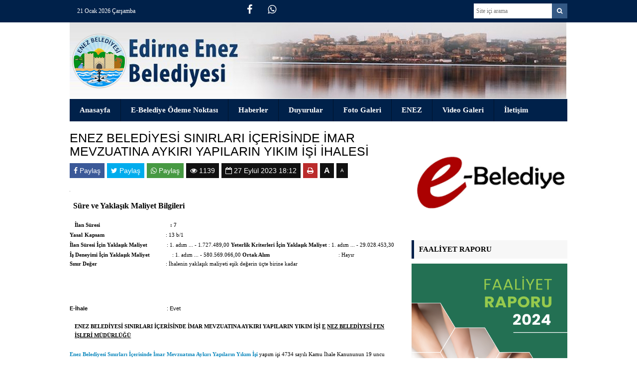

--- FILE ---
content_type: text/html; charset=utf-8
request_url: https://enez.bel.tr/enez-belediyesi-sinirlari-icerisinde-imar-mevzuatina-aykiri-yapilarin-yikim-isi-ihalesi_17748.html
body_size: 9501
content:
<!DOCTYPE html>
<html lang="tr">
<head>
<meta charset="utf-8">
<meta name="viewport" content="width=device-width, initial-scale=1.0">
<title>Duyuru | ENEZ BELEDİYESİ SINIRLARI İÇERİSİNDE İMAR MEVZUATINA AYKIRI YAPILARIN YIKIM İŞİ İHALESİ</title>
<meta name="description" content="
S&uuml;re ve Yaklaşık Maliyet Bilgileri

&nbsp;

İlan S&uuml;resi&nbsp;&nbsp;&nbsp;&nbsp;&nbsp;&nbsp;&nbsp;&nbsp;&nbsp;&nbsp;&nbsp;&nbsp;&nbsp;&nbsp;&nbsp;&nbsp;&nbsp;&nbsp;&nbsp;&nbsp;&nbsp;&nbsp;&nbsp;&nbsp;&nbsp;&nbsp;&nbsp;&nbsp;&nbsp;&n">
<meta property="fb:app_id" content="624926741023190"/>
<meta property="og:title" content="ENEZ BELEDİYESİ SINIRLARI İÇERİSİNDE İMAR MEVZUATINA AYKIRI YAPILARIN YIKIM İŞİ İHALESİ">
<meta property="og:description" content="
S&uuml;re ve Yaklaşık Maliyet Bilgileri

&nbsp;

İlan S&uuml;resi&nbsp;&nbsp;&nbsp;&nbsp;&nbsp;&nbsp;&nbsp;&nbsp;&nbsp;&nbsp;&nbsp;&nbsp;&nbsp;&nbsp;&nbsp;&nbsp;&nbsp;&nbsp;&nbsp;&nbsp;&nbsp;&nbsp;&nbsp;&nbsp;&nbsp;&nbsp;&nbsp;&nbsp;&nbsp;&n">
<meta property="og:site_name" content="Enez Belediyesi">
<meta property="og:url" content="http://enez.bel.tr/enez-belediyesi-sinirlari-icerisinde-imar-mevzuatina-aykiri-yapilarin-yikim-isi-ihalesi_17748.html">
<meta property="og:type" content="article">
<meta property="og:image" content="https://img.enez.bel.tr/icerik/">
<meta name="twitter:card" content="summary">
<meta name="twitter:url" content="http://enez.bel.tr/enez-belediyesi-sinirlari-icerisinde-imar-mevzuatina-aykiri-yapilarin-yikim-isi-ihalesi_17748.html">
<meta name="twitter:title" content="ENEZ BELEDİYESİ SINIRLARI İÇERİSİNDE İMAR MEVZUATINA AYKIRI YAPILARIN YIKIM İŞİ İHALESİ">
<meta name="twitter:description" content="
S&uuml;re ve Yaklaşık Maliyet Bilgileri

&nbsp;

İlan S&uuml;resi&nbsp;&nbsp;&nbsp;&nbsp;&nbsp;&nbsp;&nbsp;&nbsp;&nbsp;&nbsp;&nbsp;&nbsp;&nbsp;&nbsp;&nbsp;&nbsp;&nbsp;&nbsp;&nbsp;&nbsp;&nbsp;&nbsp;&nbsp;&nbsp;&nbsp;&nbsp;&nbsp;&nbsp;&nbsp;&n">
<meta name="twitter:image" content="https://img.enez.bel.tr/icerik/">
<meta name="twitter:site" content="@">
<link href="https://img.enez.bel.tr/icerik/" rel="image_src" type="image/jpeg" />
<link href="https://img.enez.bel.tr/icerik/" rel="thumbnail" type="image/jpeg" />
<link rel="stylesheet" type="text/css" media="all" href="css/bootstrap.min.css" />
<link rel="stylesheet" type="text/css" media="all" href="css/font-awesome.css" />
<link rel="stylesheet" type="text/css" media="all" href="css/style.css?p=1769008359" />
<link rel="stylesheet" type="text/css" media="all" href="css/owl.carousel.css" />
<link rel="stylesheet" type="text/css" media="all" href="css/jquery.fancybox.min.css">
<link rel="stylesheet" type="text/css" media="all" href="css/reset.css" />
<link rel="stylesheet" type="text/css" media="all" href="css/tema.php" />
<script src="js/jquery.js?v=1" type="text/javascript"></script>
<script src="js/owl.carousel.js" type="text/javascript"></script>
<script src="js/jquery.fancybox.min.js" type="text/javascript"></script>
<script src="js/jquery.lazyload.js" type="text/javascript" ></script>
<script src="js/jquery.script.js" type="text/javascript"></script>
</head>

<body>
<header>
<div id="ust">
<div class="container">
    <div class="row">
        <div class="col-md-12">
            <span id="usol" class="col-md-4 col-sm-3 col-xs-12">21 Ocak 2026 Çarşamba</span>
            <span id="uorta" class="col-md-4 col-sm-6 col-xs-12">
                <a href="https://www.facebook.com/profile.php?id=100055202565749" target="_blank"><i class="fa fa-facebook"></i></a>                                                                <a href="whatsapp://send?text=http://enez.bel.tr" data-action="share/whatsapp/share"><i class="fa fa-whatsapp"></i></a>
            </span>
            <div id="usag" class="col-md-4 col-sm-3 col-xs-12 p0">
                <form id="form-arama" action="javascript::" method="get">
                <input type="text" name="k" placeholder="Site içi arama"/>
                <button type="button" onclick="location.href='arama='+ encodeURIComponent($('#form-arama input').val());"><i class="fa fa-search"></i></button>
                </form>
            </div>
        </div>
    </div>
</div>
</div>

<div class="container">
<div class="row">
    <div class="col-md-12">
        <div id="logo"><a href="index.html"><img src="https://img.enez.bel.tr/logo.jpg?p=1769008359" alt="Enez Belediyesi"></a></div>
    </div>
</div>    
</div>
<div class="container" style="overflow:inherit">
    <nav>
    <a href="javascript:void(0);" onclick="$('nav ul').slideToggle();" id="nb"><i class="fa fa-navicon fa-2x"></i></a>
        <ul>            <li><a href="index.php">Anasayfa</a>
			</li>
                    <li><a href="https://ebelediye.enez.bel.tr/ebelediye/genel/ebelediye.xhtml">E-Belediye Ödeme Noktası</a>
			</li>
                    <li><a href="haberler.html">Haberler</a>
			</li>
                    <li><a href="duyurular.html">Duyurular</a>
			</li>
                    <li><a href="foto-galeri.html">Foto Galeri</a>
			</li>
                    <li><a href="enez_773s.html">ENEZ</a>
			</li>
                    <li><a href="video-galeri.html">Video Galeri</a>
			</li>
                    <li><a href="iletisim.html">İletişim</a>
			</li>
        </ul>    </nav>
</div>
</header>

<container>
<div class="container">
<div class="row">
<div class="col-md-8 col-sm-12 col-xs-12" id="icerik_detay">
    <div class="col-xs-12">
    <div class="row">
    <h1>ENEZ BELEDİYESİ SINIRLARI İÇERİSİNDE İMAR MEVZUATINA AYKIRI YAPILARIN YIKIM İŞİ İHALESİ</h1>
    <ul id="medya_paylasim">
        <li class="facebook"><a href="https://enez.bel.tr/enez-belediyesi-sinirlari-icerisinde-imar-mevzuatina-aykiri-yapilarin-yikim-isi-ihalesi_17748.html" title="ENEZ BELEDİYESİ SINIRLARI İÇERİSİNDE İMAR MEVZUATINA AYKIRI YAPILARIN YIKIM İŞİ İHALESİ"><i class="fa fa-facebook"></i> Paylaş</a></li>
        <li class="twitter"><a href="https://enez.bel.tr/enez-belediyesi-sinirlari-icerisinde-imar-mevzuatina-aykiri-yapilarin-yikim-isi-ihalesi_17748.html" title="ENEZ BELEDİYESİ SINIRLARI İÇERİSİNDE İMAR MEVZUATINA AYKIRI YAPILARIN YIKIM İŞİ İHALESİ"><i class="fa fa-twitter"></i> Paylaş</a></li>
        <li class="whatsapp"><a <a href="whatsapp://send?text=http://enez.bel.tr/enez-belediyesi-sinirlari-icerisinde-imar-mevzuatina-aykiri-yapilarin-yikim-isi-ihalesi_17748.html" data-action="share/whatsapp/share"><i class="fa fa-whatsapp"></i> Paylaş</a></li>
        <li><i class="fa fa-eye"></i> 1139</li>
        <li><i class="fa fa-calendar-o"></i> 27 Eylül 2023 18:12</li>
        <li class="yazdir"><a href="javascript::" onclick="window.open('yazdir.php?icerik=17748', 'Yazdır','width=700,height=500,scrollbars=yes');return false;"><i class="fa fa-print"></i></a></li>
        <li class="buyuk yazi_boyut"><a href="javascript::">A</a></li>
        <li class="kucuk yazi_boyut"><a href="javascript::">A</a></li>
    </ul>

    <div class="img"><img src="images/bg-opa.png" data-original="https://img.enez.bel.tr/icerik/" alt="" class="lazy"></a></div>
    <div id="aciklama"><div class="Section1">
<p style="margin-left:5.5pt; margin-right:0cm"><span style="font-size:12pt"><span style="font-family:&quot;Times New Roman&quot;,&quot;serif&quot;"><strong>S&uuml;re ve Yaklaşık Maliyet Bilgileri</strong></span></span></p>

<p style="margin-left:0cm; margin-right:0cm">&nbsp;</p>

<p style="margin-left:7.75pt; margin-right:0cm"><span style="font-size:8pt"><span style="font-family:&quot;Times New Roman&quot;,&quot;serif&quot;"><strong>İlan S&uuml;resi&nbsp;&nbsp;&nbsp;&nbsp;&nbsp;&nbsp;&nbsp;&nbsp;&nbsp;&nbsp;&nbsp;&nbsp;&nbsp;&nbsp;&nbsp;&nbsp;&nbsp;&nbsp;&nbsp;&nbsp;&nbsp;&nbsp;&nbsp;&nbsp;&nbsp;&nbsp;&nbsp;&nbsp;&nbsp;&nbsp;&nbsp;&nbsp;&nbsp;&nbsp;&nbsp;&nbsp;&nbsp;&nbsp;&nbsp;&nbsp;&nbsp;&nbsp;&nbsp;&nbsp;&nbsp;&nbsp; : 7</strong></span></span></p>

<p style="margin-left:0cm; margin-right:0cm"><span style="font-size:11pt"><span style="font-family:&quot;Times New Roman&quot;,&quot;serif&quot;"><strong><span style="font-size:8.0pt">Yasal</span></strong><strong> </strong><strong><span style="font-size:8.0pt">Kapsam&nbsp;&nbsp;&nbsp;&nbsp;&nbsp;&nbsp;&nbsp;&nbsp;&nbsp;&nbsp;&nbsp;&nbsp;&nbsp;&nbsp;&nbsp;&nbsp;&nbsp;&nbsp;&nbsp;&nbsp;&nbsp;&nbsp;&nbsp;&nbsp;&nbsp;&nbsp;&nbsp;&nbsp;&nbsp;&nbsp;&nbsp;&nbsp;&nbsp;&nbsp;&nbsp;&nbsp;&nbsp;&nbsp;&nbsp;&nbsp; </span></strong><span style="font-size:8.0pt">: 13 b/1</span></span></span></p>

<p style="margin-left:0cm; margin-right:0cm"><span style="font-size:11pt"><span style="font-family:&quot;Times New Roman&quot;,&quot;serif&quot;"><strong><span style="font-size:8.0pt">İlan S&uuml;resi İ&ccedil;in Yaklaşık Maliyet&nbsp;&nbsp;&nbsp;&nbsp;&nbsp;&nbsp;&nbsp;&nbsp;&nbsp;&nbsp;&nbsp;&nbsp; </span></strong><span style="font-size:8.0pt">: 1. adım ... - 1.727.489,00 <strong>Yeterlik Kriterleri İ&ccedil;in Yaklaşık Maliyet </strong>: 1. adım ... - 29.028.453,30 <strong>İş Deneyimi İ&ccedil;in Yaklaşık Maliyet&nbsp;&nbsp;&nbsp;&nbsp;&nbsp;&nbsp;&nbsp;&nbsp;&nbsp;&nbsp;&nbsp;&nbsp;&nbsp;&nbsp; </strong>: 1. adım ... - 580.569.066,00 <strong>Ortak Alım&nbsp;&nbsp;&nbsp;&nbsp;&nbsp;&nbsp;&nbsp;&nbsp;&nbsp;&nbsp;&nbsp;&nbsp;&nbsp;&nbsp;&nbsp;&nbsp;&nbsp;&nbsp;&nbsp;&nbsp;&nbsp;&nbsp;&nbsp;&nbsp;&nbsp;&nbsp;&nbsp;&nbsp;&nbsp;&nbsp;&nbsp;&nbsp;&nbsp;&nbsp;&nbsp;&nbsp;&nbsp;&nbsp;&nbsp;&nbsp;&nbsp;&nbsp;&nbsp;&nbsp;&nbsp; </strong>: Hayır</span></span></span></p>

<p style="margin-left:0cm; margin-right:0cm"><span style="font-size:8pt"><span style="font-family:&quot;Times New Roman&quot;,&quot;serif&quot;"><strong>Sınır Değer&nbsp;&nbsp;&nbsp;&nbsp;&nbsp;&nbsp;&nbsp;&nbsp;&nbsp;&nbsp;&nbsp;&nbsp;&nbsp;&nbsp;&nbsp;&nbsp;&nbsp;&nbsp;&nbsp;&nbsp;&nbsp;&nbsp;&nbsp;&nbsp;&nbsp;&nbsp;&nbsp;&nbsp;&nbsp;&nbsp;&nbsp;&nbsp;&nbsp;&nbsp;&nbsp;&nbsp;&nbsp;&nbsp;&nbsp;&nbsp;&nbsp;&nbsp;&nbsp;&nbsp;&nbsp; </strong>: İhalenin yaklaşık maliyeti eşik değerin &uuml;&ccedil;te birine kadar</span></span></p>

<p style="margin-left:0cm; margin-right:0cm">&nbsp;</p>

<table style="border:undefined">
	<tbody>
		<tr>
			<td>&nbsp;</td>
		</tr>
		<tr>
			<td>&nbsp;</td>
			<td><img src="file:///C:\Users\ZGRBAY~1\AppData\Local\Temp\msohtmlclip1\01\clip_image001.gif" style="height:3px; width:702px" /></td>
		</tr>
	</tbody>
</table>
<br />
<strong><span style="font-size:8.0pt">E-İhale&nbsp;&nbsp;&nbsp;&nbsp;&nbsp;&nbsp;&nbsp;&nbsp;&nbsp;&nbsp;&nbsp;&nbsp;&nbsp;&nbsp;&nbsp;&nbsp;&nbsp;&nbsp;&nbsp;&nbsp;&nbsp;&nbsp;&nbsp;&nbsp;&nbsp;&nbsp;&nbsp;&nbsp;&nbsp;&nbsp;&nbsp;&nbsp;&nbsp;&nbsp;&nbsp;&nbsp;&nbsp;&nbsp;&nbsp;&nbsp;&nbsp;&nbsp;&nbsp;&nbsp;&nbsp;&nbsp;&nbsp;&nbsp;&nbsp;&nbsp;&nbsp;&nbsp; </span></strong><span style="font-size:8.0pt">: Evet</span>

<p>&nbsp;</p>

<p style="margin-left:7.75pt; margin-right:0cm"><span style="font-size:8pt"><span style="font-family:&quot;Times New Roman&quot;,&quot;serif&quot;"><strong>ENEZ BELEDİYESİ SINIRLARI İ&Ccedil;ERİSİNDE İMAR MEVZUATINA AYKIRI YAPILARIN YIKIM İŞİ <u>E</u> <u>NEZ BELEDİYESİ FEN İŞLERİ M&Uuml;D&Uuml;RL&Uuml;Ğ&Uuml;</u></strong></span></span></p>

<p style="margin-left:0cm; margin-right:0cm">&nbsp;</p>

<p style="margin-left:0cm; margin-right:0cm"><span style="font-size:11pt"><span style="font-family:&quot;Times New Roman&quot;,&quot;serif&quot;"><strong><span style="font-size:8.0pt"><span style="color:#118abe">Enez Belediyesi Sınırları İ&ccedil;erisinde İmar Mevzuatına Aykırı Yapıların Yıkım İşi </span></span></strong><span style="font-size:8.0pt">yapım işi 4734 sayılı Kamu İhale Kanununun 19 uncu maddesine g&ouml;re a&ccedil;ık ihale usul&uuml; ile ihale edilecek olup, teklifler sadece elektronik ortamda EKAP &uuml;zerinden alınacaktır. İhaleye ilişkin ayrıntılı bilgiler aşağıda yer almaktadır:</span></span></span></p>

<p style="margin-left:7.75pt; margin-right:0cm"><span style="font-size:8pt"><span style="font-family:&quot;Times New Roman&quot;,&quot;serif&quot;"><strong>İKN&nbsp;&nbsp;&nbsp;&nbsp;&nbsp;&nbsp;&nbsp;&nbsp;&nbsp;&nbsp;&nbsp;&nbsp;&nbsp;&nbsp;&nbsp;&nbsp;&nbsp;&nbsp;&nbsp;&nbsp;&nbsp;&nbsp;&nbsp;&nbsp;&nbsp;&nbsp;&nbsp;&nbsp;&nbsp;&nbsp;&nbsp;&nbsp;&nbsp;&nbsp;&nbsp;&nbsp;&nbsp;&nbsp;&nbsp;&nbsp;&nbsp;&nbsp;&nbsp;&nbsp;&nbsp;&nbsp;&nbsp;&nbsp;&nbsp;&nbsp;&nbsp;&nbsp;&nbsp;&nbsp;&nbsp;&nbsp;&nbsp;&nbsp;&nbsp;&nbsp;&nbsp;&nbsp;&nbsp;&nbsp;&nbsp;&nbsp;&nbsp; : 2023/1032279</strong></span></span></p>

<ol>
	<li><span style="font-size:11pt"><span style="font-family:&quot;Times New Roman&quot;,&quot;serif&quot;"><span style="font-size:8.0pt">İdarenin</span></span></span></li>
</ol>

<ol style="list-style-type:lower-alpha">
	<li><span style="font-size:8pt"><span style="font-family:&quot;Times New Roman&quot;,&quot;serif&quot;"><strong>Adı&nbsp;&nbsp;&nbsp;&nbsp;&nbsp;&nbsp;&nbsp;&nbsp;&nbsp;&nbsp;&nbsp;&nbsp;&nbsp;&nbsp;&nbsp;&nbsp;&nbsp;&nbsp;&nbsp;&nbsp;&nbsp;&nbsp;&nbsp;&nbsp;&nbsp;&nbsp;&nbsp;&nbsp;&nbsp;&nbsp;&nbsp;&nbsp;&nbsp;&nbsp;&nbsp;&nbsp;&nbsp;&nbsp;&nbsp;&nbsp;&nbsp;&nbsp;&nbsp;&nbsp;&nbsp;&nbsp;&nbsp;&nbsp;&nbsp;&nbsp;&nbsp;&nbsp;&nbsp;&nbsp;&nbsp;&nbsp;&nbsp;&nbsp;&nbsp;&nbsp;&nbsp;&nbsp;&nbsp;&nbsp; : <span style="color:#118abe">ENEZ BELEDİYESİ FEN İŞLERİ M&Uuml;D&Uuml;RL&Uuml;Ğ&Uuml;</span></strong></span></span></li>
	<li><span style="font-size:11pt"><span style="font-family:&quot;Times New Roman&quot;,&quot;serif&quot;"><span style="font-size:8.0pt">Adresi&nbsp;&nbsp;&nbsp;&nbsp;&nbsp;&nbsp;&nbsp;&nbsp;&nbsp;&nbsp;&nbsp;&nbsp;&nbsp;&nbsp;&nbsp;&nbsp;&nbsp;&nbsp;&nbsp;&nbsp;&nbsp;&nbsp;&nbsp;&nbsp;&nbsp;&nbsp;&nbsp;&nbsp;&nbsp;&nbsp;&nbsp;&nbsp;&nbsp;&nbsp;&nbsp;&nbsp;&nbsp;&nbsp;&nbsp;&nbsp;&nbsp;&nbsp;&nbsp;&nbsp;&nbsp;&nbsp;&nbsp;&nbsp;&nbsp;&nbsp;&nbsp;&nbsp;&nbsp;&nbsp;&nbsp;&nbsp;&nbsp;&nbsp;&nbsp; : <strong><span style="color:#118abe">GAZİ&Ouml;MERBEY MAHALLESİ YUNUS GAZİ SOKAK 3 22700 ENEZ/EDİRNE</span></strong></span></span></span></li>
	<li><span style="font-size:11pt"><span style="font-family:&quot;Times New Roman&quot;,&quot;serif&quot;"><span style="font-size:8.0pt">Telefon ve faks numarası&nbsp;&nbsp;&nbsp;&nbsp;&nbsp;&nbsp;&nbsp;&nbsp;&nbsp;&nbsp;&nbsp;&nbsp;&nbsp;&nbsp;&nbsp;&nbsp;&nbsp;&nbsp;&nbsp;&nbsp;&nbsp;&nbsp;&nbsp;&nbsp;&nbsp;&nbsp;&nbsp;&nbsp;&nbsp;&nbsp;&nbsp; : <strong><span style="color:#118abe">2848116009 - 2848116151</span></strong></span></span></span></li>
</ol>
</div>

<p>&nbsp;</p>

<div class="Section2">
<p style="margin-left:0cm; margin-right:0cm"><span style="font-size:8pt"><span style="font-family:&quot;Times New Roman&quot;,&quot;serif&quot;"><strong>&ccedil;) </strong>İhale dok&uuml;manının g&ouml;r&uuml;lebileceği ve e-imza kullanılarak indirilebileceği internet sayfası</span></span></p>
&nbsp;

<p style="margin-left:0cm; margin-right:0cm"><span style="font-size:8pt"><span style="font-family:&quot;Times New Roman&quot;,&quot;serif&quot;">: https://ekap.kik.gov.tr/EKAP/</span></span></p>
</div>

<p>&nbsp;</p>

<div class="Section3">
<p style="margin-left:0cm; margin-right:0cm">&nbsp;</p>

<ol start="2">
	<li><span style="font-size:11pt"><span style="font-family:&quot;Times New Roman&quot;,&quot;serif&quot;"><span style="font-size:8.0pt">İhale konusu yapım işinin</span></span></span></li>
</ol>

<ol style="list-style-type:lower-alpha">
	<li><span style="font-size:8pt"><span style="font-family:&quot;Times New Roman&quot;,&quot;serif&quot;"><strong>Adı&nbsp;&nbsp;&nbsp;&nbsp;&nbsp;&nbsp;&nbsp;&nbsp;&nbsp;&nbsp;&nbsp;&nbsp;&nbsp;&nbsp;&nbsp;&nbsp;&nbsp;&nbsp;&nbsp;&nbsp;&nbsp;&nbsp;&nbsp;&nbsp;&nbsp;&nbsp;&nbsp;&nbsp;&nbsp;&nbsp;&nbsp;&nbsp;&nbsp;&nbsp;&nbsp;&nbsp;&nbsp;&nbsp;&nbsp;&nbsp;&nbsp;&nbsp;&nbsp;&nbsp;&nbsp;&nbsp;&nbsp;&nbsp;&nbsp;&nbsp;&nbsp;&nbsp;&nbsp;&nbsp;&nbsp;&nbsp;&nbsp;&nbsp;&nbsp;&nbsp;&nbsp;&nbsp;&nbsp;&nbsp; : <span style="color:#118abe">Enez Belediyesi Sınırları İ&ccedil;erisinde İmar Mevzuatına Aykırı Yapıların Yıkım İşi</span></strong></span></span></li>
	<li><span style="font-size:11pt"><span style="font-family:&quot;Times New Roman&quot;,&quot;serif&quot;"><span style="font-size:8.0pt">Niteliği, t&uuml;r&uuml; ve miktarı&nbsp;&nbsp;&nbsp;&nbsp;&nbsp;&nbsp;&nbsp;&nbsp;&nbsp;&nbsp;&nbsp;&nbsp;&nbsp;&nbsp;&nbsp;&nbsp;&nbsp;&nbsp;&nbsp;&nbsp;&nbsp;&nbsp;&nbsp;&nbsp;&nbsp;&nbsp;&nbsp;&nbsp;&nbsp;&nbsp;&nbsp;&nbsp;&nbsp;&nbsp; : <strong><span style="color:#118abe">43 Adet Bina</span></strong></span></span></span></li>
</ol>

<p style="margin-left:7.75pt; margin-right:0cm"><span style="font-size:8pt"><span style="font-family:&quot;Times New Roman&quot;,&quot;serif&quot;"><strong><span style="color:#118abe">Ayrıntılı bilgiye EKAP&rsquo;ta yer alan ihale dok&uuml;manı i&ccedil;inde bulunan idari şartnameden ulaşılabilir.</span></strong></span></span></p>

<ol start="3" style="list-style-type:lower-alpha">
	<li><span style="font-size:11pt"><span style="font-family:&quot;Times New Roman&quot;,&quot;serif&quot;"><span style="font-size:8.0pt">Yapılacağı/teslim edileceği yer&nbsp;&nbsp;&nbsp;&nbsp;&nbsp;&nbsp;&nbsp;&nbsp;&nbsp;&nbsp;&nbsp;&nbsp;&nbsp;&nbsp;&nbsp;&nbsp;&nbsp;&nbsp;&nbsp;&nbsp;&nbsp;&nbsp;&nbsp;&nbsp; : <strong><span style="color:#118abe">Enez Belediyesi İmar Sınırları İ&ccedil;erisi</span></strong></span></span></span></li>
</ol>

<p style="margin-left:0cm; margin-right:0cm"><span style="font-size:11pt"><span style="font-family:&quot;Times New Roman&quot;,&quot;serif&quot;"><strong><span style="font-size:8.0pt">&ccedil;) </span></strong><span style="font-size:8.0pt">S&uuml;resi/teslim tarihi&nbsp;&nbsp;&nbsp;&nbsp;&nbsp;&nbsp;&nbsp;&nbsp;&nbsp;&nbsp;&nbsp;&nbsp;&nbsp;&nbsp;&nbsp;&nbsp;&nbsp;&nbsp;&nbsp;&nbsp;&nbsp;&nbsp;&nbsp;&nbsp;&nbsp;&nbsp;&nbsp;&nbsp;&nbsp;&nbsp;&nbsp;&nbsp;&nbsp;&nbsp;&nbsp;&nbsp;&nbsp;&nbsp;&nbsp;&nbsp;&nbsp; : Yer tesliminden itibaren <strong><span style="color:#118abe">90 (Doksan) takvim g&uuml;n&uuml;d&uuml;r</span></strong>.</span></span></span></p>

<ol start="4" style="list-style-type:lower-alpha">
	<li><span style="font-size:8pt"><span style="font-family:&quot;Times New Roman&quot;,&quot;serif&quot;"><strong>İşe başlama tarihi&nbsp;&nbsp;&nbsp;&nbsp;&nbsp;&nbsp;&nbsp;&nbsp;&nbsp;&nbsp;&nbsp;&nbsp;&nbsp;&nbsp;&nbsp;&nbsp;&nbsp;&nbsp;&nbsp;&nbsp;&nbsp;&nbsp;&nbsp;&nbsp;&nbsp;&nbsp;&nbsp;&nbsp;&nbsp;&nbsp;&nbsp;&nbsp;&nbsp;&nbsp;&nbsp;&nbsp;&nbsp;&nbsp;&nbsp;&nbsp;&nbsp;&nbsp; : <span style="color:#118abe">S&ouml;zleşmenin imzalandığı tarihten itibaren 5 g&uuml;n i&ccedil;inde yer teslimi yapılarak işe başlanacaktır.</span></strong></span></span></li>
</ol>

<p style="margin-left:0cm; margin-right:0cm">&nbsp;</p>

<ol start="3">
	<li><span style="font-size:11pt"><span style="font-family:&quot;Times New Roman&quot;,&quot;serif&quot;"><span style="font-size:8.0pt">İhalenin</span></span></span></li>
</ol>

<ol style="list-style-type:lower-alpha">
	<li><span style="font-size:11pt"><span style="font-family:&quot;Times New Roman&quot;,&quot;serif&quot;"><span style="font-size:8.0pt">İhale (son teklif verme) tarih ve saati&nbsp;&nbsp;&nbsp;&nbsp;&nbsp;&nbsp;&nbsp;&nbsp;&nbsp;&nbsp;&nbsp;&nbsp;&nbsp; : <strong><span style="color:#118abe">10.10.2023 - 10:00</span></strong></span></span></span></li>
</ol>
</div>

<p>&nbsp;</p>

<div class="Section4">
<ol start="2" style="list-style-type:lower-alpha">
	<li><span style="font-size:11pt"><span style="font-family:&quot;Times New Roman&quot;,&quot;serif&quot;"><span style="font-size:8.0pt">İhale komisyonunun toplantı yeri (e-tekliflerin a&ccedil;ılacağı adres)</span></span></span></li>
</ol>
&nbsp;

<p style="margin-left:7.75pt; margin-right:0cm"><span style="font-size:8pt"><span style="font-family:&quot;Times New Roman&quot;,&quot;serif&quot;"><strong>: <span style="color:#118abe">Enez Belediyesi Destek Hizmetleri M&uuml;d&uuml;rl&uuml;ğ&uuml;</span></strong></span></span></p>
</div>

<p>&nbsp;</p>

<div class="Section5">
<p style="margin-left:0cm; margin-right:0cm">&nbsp;</p>

<ol start="4">
	<li><span style="font-size:11pt"><span style="font-family:&quot;Times New Roman&quot;,&quot;serif&quot;"><strong><span style="font-size:8.0pt">İhaleye katılabilme şartları ve istenilen belgeler ile yeterlik değerlendirmesinde uygulanacak kriterler:</span></strong></span></span>

	<ol start="102" style="list-style-type:lower-roman">
		<li value="2645087416254674"><span style="font-size:11pt"><span style="font-family:&quot;Times New Roman&quot;,&quot;serif&quot;"><span style="font-size:8.0pt">ihaleye katılabilmeleri i&ccedil;in aşağıda sayılan belgeler ve yeterlik kriterleri ile fiyat dışı unsurlara ilişkin bilgileri e-teklifleri kapsamında beyan etmeleri gerekmektedir.</span></span></span>

		<ol start="51" style="list-style-type:lower-roman">
			<li value="227757458"><span style="font-size:11pt"><span style="font-family:&quot;Times New Roman&quot;,&quot;serif&quot;"><span style="font-size:8.0pt">vermeye yetkili olduğunu g&ouml;steren bilgiler</span></span></span>

			<ol start="26" style="list-style-type:lower-alpha">
				<li value="17016"><span style="font-size:11pt"><span style="font-family:&quot;Times New Roman&quot;,&quot;serif&quot;"><span style="font-size:8.0pt">kişilerde; isteklilerin y&ouml;netimindeki g&ouml;revliler ile ilgisine g&ouml;re, ortaklar ve ortaklık oranlarına (halka arz edilen hisseler hari&ccedil;)/ &uuml;yelerine/kurucularına ilişkin bilgiler idarece EKAP&rsquo;tan alınır.</span></span></span></li>
			</ol>
			</li>
			<li value="77359"><span style="font-size:11pt"><span style="font-family:&quot;Times New Roman&quot;,&quot;serif&quot;"><span style="font-size:8.0pt">ve i&ccedil;eriği İdari Şartnamede belirlenen teklif mektubu.</span></span></span></li>
			<li value="77359"><span style="font-size:11pt"><span style="font-family:&quot;Times New Roman&quot;,&quot;serif&quot;"><span style="font-size:8.0pt">ve i&ccedil;eriği İdari Şartnamede belirlenen ge&ccedil;ici teminat.</span></span></span></li>
		</ol>
		</li>
	</ol>
	</li>
</ol>

<ol>
	<li style="list-style-type:none">
	<ol start="0" style="list-style-type:lower-roman">
		<li style="list-style-type:none">
		<ol start="8" style="list-style-type:lower-alpha">
			<li value="123323"><span style="font-size:11pt"><span style="font-family:&quot;Times New Roman&quot;,&quot;serif&quot;"><span style="font-size:8.0pt">konusu işte idarenin onayı ile alt y&uuml;klenici &ccedil;alıştırılabilir. Ancak işin tamamı alt y&uuml;klenicilere yaptırılamaz.</span></span></span></li>
			<li style="text-align:justify" value="17016"><span style="font-size:11pt"><span style="font-family:&quot;Times New Roman&quot;,&quot;serif&quot;"><span style="font-size:8.0pt">kişi tarafından iş deneyimi g&ouml;stermek &uuml;zere sunulan belgenin, t&uuml;zel kişiliğin yarısından fazla hissesine sahip ortağına ait olması halinde, ticaret ve sanayi odası/ticaret odası b&uuml;nyesinde bulunan ticaret sicil memurlukları veya yeminli mali m&uuml;şavir ya da serbest muhasebeci mali m&uuml;şavir tarafından ilk ilan tarihinden sonra d&uuml;zenlenen ve d&uuml;zenlendiği tarihten geriye doğru son bir yıldır kesintisiz olarak bu şartın korunduğunu g&ouml;steren belge.</span></span></span></li>
		</ol>
		</li>
		<li style="text-align:justify" value="35388932811"><span style="font-size:8pt"><span style="font-family:&quot;Times New Roman&quot;,&quot;serif&quot;"><strong>ve mali yeterliğe ilişkin belgeler ve bu belgelerin taşıması gereken kriterler:</strong></span></span></li>
	</ol>
	</li>
</ol>

<p style="margin-left:0cm; margin-right:0cm; text-align:justify"><span style="font-size:8pt"><span style="font-family:&quot;Times New Roman&quot;,&quot;serif&quot;">İdare tarafından ekonomik ve mali yeterliğe ilişkin kriter belirtilmemiştir.</span></span></p>

<p style="margin-left:0cm; margin-right:0cm">&nbsp;</p>

<ol>
	<li style="list-style-type:none">
	<ol start="51" style="list-style-type:lower-roman">
		<li value="1000"><span style="font-size:8pt"><span style="font-family:&quot;Times New Roman&quot;,&quot;serif&quot;"><strong>ve Teknik yeterliğe ilişkin belgeler ve bu belgelerin taşıması gereken kriterler:</strong></span></span></li>
	</ol>
	</li>
</ol>

<p style="margin-left:0cm; margin-right:0cm"><span style="font-size:11pt"><span style="font-family:&quot;Times New Roman&quot;,&quot;serif&quot;"><strong><span style="font-size:8.0pt">4.3.1. İş deneyim belgeleri:</span></strong></span></span></p>

<p style="margin-left:0cm; margin-right:0cm"><span style="font-size:8pt"><span style="font-family:&quot;Times New Roman&quot;,&quot;serif&quot;">Son on beş yıl i&ccedil;inde bedel i&ccedil;eren bir s&ouml;zleşme kapsamında taahh&uuml;t edilen ve teklif edilen bedelin <strong><span style="color:#118abe">% 50 </span></strong>oranından az olmamak &uuml;zere ihale konusu iş veya benzer işlere ilişkin iş deneyimini g&ouml;steren belgeler.</span></span></p>

<p style="margin-left:0cm; margin-right:0cm">&nbsp;</p>

<ol>
	<li style="list-style-type:none">
	<ol start="2" style="list-style-type:lower-alpha">
		<li style="text-align:justify" value="47"><span style="font-size:8pt"><span style="font-family:&quot;Times New Roman&quot;,&quot;serif&quot;"><strong>ihalede benzer iş olarak kabul edilecek işler ve benzer işlere denk sayılacak m&uuml;hendislik ve mimarlık b&ouml;l&uuml;mleri:</strong></span></span>

		<ol start="2" style="list-style-type:lower-alpha">
			<li value="47"><span style="font-size:11pt"><span style="font-family:&quot;Times New Roman&quot;,&quot;serif&quot;"><span style="font-size:8.0pt">ihalede benzer iş olarak kabul edilecek işler:</span></span></span></li>
		</ol>
		</li>
	</ol>
	</li>
</ol>

<p style="margin-left:0cm; margin-right:0cm">&nbsp;</p>

<p style="margin-left:7.75pt; margin-right:0cm"><span style="font-size:8pt"><span style="font-family:&quot;Times New Roman&quot;,&quot;serif&quot;"><strong><span style="color:#118abe">Her t&uuml;rl&uuml; Yapı, Bina vb.yıkım işleri benzer iş kabul edilecektir .İstekliler yeterlilik bilgiler tablosunda iş deneyim belgesi beyan etmek zorundadır. Sunmayanların teklifi değerlendirme dışı bırkılacaktır.</span></strong></span></span></p>

<p style="margin-left:0cm; margin-right:0cm">&nbsp;</p>

<ol>
	<li style="list-style-type:none">
	<ol>
		<li style="list-style-type:none">
		<ol start="2" style="list-style-type:lower-alpha">
			<li value="13954790"><span style="font-size:11pt"><span style="font-family:&quot;Times New Roman&quot;,&quot;serif&quot;"><span style="font-size:8.0pt">işe denk sayılacak m&uuml;hendislik veya mimarlık b&ouml;l&uuml;mleri:</span></span></span></li>
		</ol>
		</li>
	</ol>
	</li>
</ol>

<p style="margin-left:0cm; margin-right:0cm">&nbsp;</p>

<ol start="5">
	<li><span style="font-size:11pt"><span style="font-family:&quot;Times New Roman&quot;,&quot;serif&quot;"><span style="font-size:8.0pt">Ekonomik a&ccedil;ıdan en avantajlı teklif sadece fiyat esasına g&ouml;re belirlenecektir.</span></span></span></li>
</ol>

<p style="margin-left:0cm; margin-right:0cm">&nbsp;</p>

<ol start="6">
	<li><span style="font-size:11pt"><span style="font-family:&quot;Times New Roman&quot;,&quot;serif&quot;"><span style="font-size:8.0pt">İhaleye sadece yerli istekliler katılabilecektir.</span></span></span></li>
</ol>

<p style="margin-left:0cm; margin-right:0cm">&nbsp;</p>

<ol start="7">
	<li style="text-align:justify"><span style="font-size:11pt"><span style="font-family:&quot;Times New Roman&quot;,&quot;serif&quot;"><span style="font-size:8.0pt">İhale dok&uuml;manı EKAP &uuml;zerinden bedelsiz olarak g&ouml;r&uuml;lebilir. Ancak, ihaleye teklif verecek olanların, e-imza kullanarak EKAP &uuml;zerinden ihale dok&uuml;manını indirmeleri zorunludur.</span></span></span></li>
</ol>
</div>

<p>&nbsp;</p>

<ol start="8">
	<li><span style="font-size:11pt"><span style="font-family:&quot;Times New Roman&quot;,&quot;serif&quot;"><span style="font-size:8.0pt">Teklifler, EKAP &uuml;zerinden elektronik ortamda hazırlandıktan sonra, e-imza ile imzalanarak, teklife ilişkin e-anahtar ile birlikte ihale tarih ve saatine kadar EKAP &uuml;zerinden g&ouml;nderilecektir.</span></span></span></li>
</ol>

<p style="margin-left:0cm; margin-right:0cm">&nbsp;</p>

<ol start="9">
	<li><span style="font-size:11pt"><span style="font-family:&quot;Times New Roman&quot;,&quot;serif&quot;"><span style="font-size:8.0pt">İstekliler tekliflerini, her bir iş kaleminin miktarı ile bu iş kalemleri i&ccedil;in teklif edilen birim fiyatların &ccedil;arpımı sonucu bulunan toplam bedel &uuml;zerinden teklif birim fiyat şeklinde verilecektir. İhale sonucunda, &uuml;zerine ihale yapılan istekli ile birim fiyat s&ouml;zleşme imzalanacaktır.</span></span></span></li>
</ol>

<p style="margin-left:0cm; margin-right:0cm">&nbsp;</p>

<ol start="10">
	<li><span style="font-size:11pt"><span style="font-family:&quot;Times New Roman&quot;,&quot;serif&quot;"><span style="font-size:8.0pt">Bu ihalede, işin tamamı i&ccedil;in teklif verilecektir.</span></span></span></li>
</ol>

<p style="margin-left:0cm; margin-right:0cm">&nbsp;</p>

<ol start="11">
	<li><span style="font-size:11pt"><span style="font-family:&quot;Times New Roman&quot;,&quot;serif&quot;"><span style="font-size:8.0pt">İstekliler teklif ettikleri bedelin %3&rsquo;&uuml;nden az olmamak &uuml;zere kendi belirleyecekleri tutarda ge&ccedil;ici teminat vereceklerdir.</span></span></span></li>
</ol>

<p style="margin-left:0cm; margin-right:0cm">&nbsp;</p>

<ol start="12">
	<li><span style="font-size:11pt"><span style="font-family:&quot;Times New Roman&quot;,&quot;serif&quot;"><span style="font-size:8.0pt">Bu ihalede elektronik eksiltme yapılmayacaktır.</span></span></span></li>
</ol>

<p style="margin-left:0cm; margin-right:0cm">&nbsp;</p>

<ol start="13">
	<li><span style="font-size:11pt"><span style="font-family:&quot;Times New Roman&quot;,&quot;serif&quot;"><span style="font-size:8.0pt">Verilen </span><span style="font-size:8.0pt">tekliflerin ge&ccedil;erlilik s&uuml;resi, ihale tarihinden itibaren <strong><span style="color:#118abe">30 (Otuz) </span></strong>takvim g&uuml;n&uuml;d&uuml;r.</span></span></span></li>
</ol>

<p style="margin-left:0cm; margin-right:0cm">&nbsp;</p>

<ol start="14">
	<li><span style="font-size:11pt"><span style="font-family:&quot;Times New Roman&quot;,&quot;serif&quot;"><span style="font-size:8.0pt">Konsorsiyum olarak ihaleye teklif verilemez.</span></span></span></li>
</ol>

<p style="margin-left:0cm; margin-right:0cm">&nbsp;</p>

<ol start="15">
	<li><span style="font-size:8pt"><span style="font-family:&quot;Times New Roman&quot;,&quot;serif&quot;"><strong>Diğer hususlar:</strong></span></span></li>
</ol>

<p style="margin-left:0cm; margin-right:0cm"><span style="font-size:8pt"><span style="font-family:&quot;Times New Roman&quot;,&quot;serif&quot;">İhalede Uygulanacak Sınır Değer Katsayısı (N) : <strong><span style="color:#118abe">1</span></strong></span></span></p>

<p style="margin-left:0cm; margin-right:0cm"><span style="font-size:8pt"><span style="font-family:&quot;Times New Roman&quot;,&quot;serif&quot;">Sınır değerin altında teklif sunan isteklilerin teklifleri a&ccedil;ıklama istenilmeksizin reddedilecektir.</span></span></p>
</div>

	    </div>
    </div>

        <div id="fb-root"></div>
    <script type="text/javascript">(function(d, s, id) {
      var js, fjs = d.getElementsByTagName(s)[0];
      if (d.getElementById(id)) return;
      js = d.createElement(s); js.id = id;
      js.src = "https://connect.facebook.net/tr_TR/all.js#xfbml=1";
      fjs.parentNode.insertBefore(js, fjs);
    }(document, 'script', 'facebook-jssdk'));
    </script>
    <div class="fb-comments" data-href="http://enez.bel.tr/enez-belediyesi-sinirlari-icerisinde-imar-mevzuatina-aykiri-yapilarin-yikim-isi-ihalesi_17748.html" data-width="100%" data-num-posts="5"></div>
    </div>
<div class="col-md-4 col-sm-12 col-xs-12 p0">
<sidebar>
<div class='row m0 mb10'>
            <div class='col-lg-12'>
                <section class='panel'>
                        
                        <div class='icerik'><a href="https://ebelediye.enez.bel.tr/ebelediye/genel/ebelediye.xhtml" title="E-Bediye" target="_blank"><img src="https://img.enez.bel.tr/blok/e-bediye.png" alt="E-Bediye" width="100%"></a></div>
                </section>
            </div>
        </div><div class='row m0 mb10'>
            <div class='col-lg-12'>
                <section class='panel'>
                        <header class='baslik mb0'> FAALİYET RAPORU</header>
                        <div class='icerik'><a href="https://online.fliphtml5.com/dltpc/rwkq/" title="FAALİYET RAPORU" target="_blank"><img src="http://img.enez.bel.tr/blok/faaliyet-raporu.png" alt="FAALİYET RAPORU" width="100%"></a></div>
                </section>
            </div>
        </div><div class="row m0 mb10">
<div class="col-lg-12">
<section class="panel">
        <header class="baslik"><i class="fa fa-list"></i> Menü</header>
        <div class="icerik">
        <ul id="icerik_liste">
				                    <li class="col-lg-12"><a href="destek-hizmetleri-mudurlugu_916s.html" data-id="916" ><i class="fa fa-caret-right"></i> DESTEK HİZMETLERİ MÜDÜRLÜĞÜ</a></li>
                                    <li class="col-lg-12"><a href="yazi-isleri-mudurlugu_767s.html" data-id="767" ><i class="fa fa-caret-right"></i> YAZI İŞLERİ MÜDÜRLÜĞÜ</a></li>
                                    <li class="col-lg-12"><a href="mali-hizmetler-mudurlugu_768s.html" data-id="768" ><i class="fa fa-caret-right"></i> MALİ HİZMETLER MÜDÜRLÜĞÜ</a></li>
                                    <li class="col-lg-12"><a href="zabita-amirligi_769s.html" data-id="769" ><i class="fa fa-caret-right"></i> ZABITA AMİRLİĞİ</a></li>
                                    <li class="col-lg-12"><a href="itfaiye-cavuslugu_770s.html" data-id="770" ><i class="fa fa-caret-right"></i> İTFAİYE ÇAVUŞLUĞU</a></li>
                                    <li class="col-lg-12"><a href="fen-isleri-mudurlugu_771s.html" data-id="771" ><i class="fa fa-caret-right"></i> FEN İŞLERİ MÜDÜRLÜĞÜ</a></li>
                                    <li class="col-lg-12"><a href="enez_773s.html" data-id="773" ><i class="fa fa-caret-right"></i> ENEZ</a></li>
                                    <li class="col-lg-12"><a href="hesap-numaralarimiz_775s.html" data-id="775" ><i class="fa fa-caret-right"></i> HESAP NUMARALARIMIZ</a></li>
                                    <li class="col-lg-12"><a href="baskan_777s.html" data-id="777" ><i class="fa fa-caret-right"></i> BAŞKAN</a></li>
                                    <li class="col-lg-12"><a href="https://www.resmigazete.gov.tr/" data-id="778" ><i class="fa fa-caret-right"></i> RESMİ GAZETE</a></li>
                                    <li class="col-lg-12"><a href="imar-ve-sehircilik-mudurlugu_779s.html" data-id="779" ><i class="fa fa-caret-right"></i> İMAR VE ŞEHİRCİLİK MÜDÜRLÜĞÜ</a></li>
                        </ul>
        </div>
</section>
</div>
</div>
<div class="row m0 mb10 galeri">
<div class="col-lg-12">
    <section class="panel">
            <header class="baslik"><i class="fa fa-video-camera"></i> Popüler Videolar</header>
                                    <ul class="galeri_liste">
                                                    <li onclick="location.href='muge-anli-enez-de-atv-programi_3010v.html'"><div class="col-xs-5 img"><img src="https://img.enez.bel.tr/galeri/" alt="MÜGE ANLI ENEZ'DE ATV PROGRAMI" /></div><a href="muge-anli-enez-de-atv-programi_3010v.html">MÜGE ANLI ENEZ'DE ATV PROGRAMI</a></li>
                                                    <li onclick="location.href='gala-golu-enez-edirne-filamingolarin-gorsel-soleni_3049v.html'"><div class="col-xs-5 img"><img src="https://img.enez.bel.tr/galeri/video-gala-golu-enez-edirne-filamingolarin-gorsel-soleni-1568926800.jpg" alt="GALA GÖLÜ ENEZ EDİRNE Filamingoların Görsel Şöleni" /></div><a href="gala-golu-enez-edirne-filamingolarin-gorsel-soleni_3049v.html">GALA GÖLÜ ENEZ EDİRNE Filamingoların Görsel Şöleni</a></li>
                                                    <li onclick="location.href='baskan-mujdeyi-verdi-troller-gelmiyor_3045v.html'"><div class="col-xs-5 img"><img src="https://img.enez.bel.tr/galeri/" alt="BAŞKAN MÜJDEYİ VERDİ "TROLLER GELMİYOR"" /></div><a href="baskan-mujdeyi-verdi-troller-gelmiyor_3045v.html">BAŞKAN MÜJDEYİ VERDİ "TROLLER GELMİYOR"</a></li>
                                                    <li onclick="location.href='23-enez-av-ve-balik-festivali_3020v.html'"><div class="col-xs-5 img"><img src="https://img.enez.bel.tr/galeri/" alt="23. Enez Av ve Balık Festivali" /></div><a href="23-enez-av-ve-balik-festivali_3020v.html">23. Enez Av ve Balık Festivali</a></li>
                                                    <li onclick="location.href='enez-de-dualar-afrin-sehitleri-icin-yukseliyor_2989v.html'"><div class="col-xs-5 img"><img src="https://img.enez.bel.tr/galeri/" alt="ENEZ'DE DUALAR AFRİN ŞEHİTLERİ İÇİN YÜKSELİYOR" /></div><a href="enez-de-dualar-afrin-sehitleri-icin-yukseliyor_2989v.html">ENEZ'DE DUALAR AFRİN ŞEHİTLERİ İÇİN YÜKSELİYOR</a></li>
                                            </ul>
                    </section>
</div>
</div>
<div class="row m0 mb10 galeri">
<div class="col-lg-12">
    <section class="panel">
            <header class="baslik"><i class="fa fa-camera"></i> Popüler Albümler</header>
                            <ul class="galeri_liste">
                                            <li onclick="location.href='enezden-farkli-gorunumler_160f.html'"><div class="col-xs-5 img"><img src="https://img.enez.bel.tr/galeri/k-foto-zmuzy054oht5xc422ej5xqyo6lu0gczoi445na8egdo1q9zgrj.JPG" alt="ENEZDEN FARKLI GÖRÜNÜMLER" /></div><a href="enezden-farkli-gorunumler_160f.html">ENEZDEN FARKLI GÖRÜNÜMLER</a></li>
                                            <li onclick="location.href='enez-belediyesi-nostalji-albumu_161f.html'"><div class="col-xs-5 img"><img src="https://img.enez.bel.tr/galeri/k-foto-yuxtgaq4iln5hz3ch7rg1bo7fekb3uctcqym9bj532qcct56y5.jpg" alt="ENEZ BELEDİYESİ NOSTALJİ ALBÜMÜ" /></div><a href="enez-belediyesi-nostalji-albumu_161f.html">ENEZ BELEDİYESİ NOSTALJİ ALBÜMÜ</a></li>
                                            <li onclick="location.href='enez_165f.html'"><div class="col-xs-5 img"><img src="https://img.enez.bel.tr/galeri/k-foto-0f4b2f11c7efbfb5601d6b1813cd4887-0.jpg" alt="Enez.." /></div><a href="enez_165f.html">Enez..</a></li>
                                    </ul>
                </section>
</div>
</div><div class="row m0 mb10 hava">
<div class="col-lg-12">
<section class="panel">
    <header class="baslik"><i class="fa fa-sun-o"></i> Hava Durumu</header>
    <div class="row m0 mb10">
        <div class="col-sm-12">
            <select id="hava">
                                        <option value="adana" >ADANA</option>
                                            <option value="adiyaman" >ADIYAMAN</option>
                                            <option value="afyonkarahi̇sar" >AFYONKARAHİSAR</option>
                                            <option value="ağri" >AĞRI</option>
                                            <option value="aksaray" >AKSARAY</option>
                                            <option value="amasya" >AMASYA</option>
                                            <option value="ankara" >ANKARA</option>
                                            <option value="antalya" >ANTALYA</option>
                                            <option value="ardahan" >ARDAHAN</option>
                                            <option value="artvi̇n" >ARTVİN</option>
                                            <option value="aydin" >AYDIN</option>
                                            <option value="balikesi̇r" >BALIKESİR</option>
                                            <option value="bartin" >BARTIN</option>
                                            <option value="batman" >BATMAN</option>
                                            <option value="bayburt" >BAYBURT</option>
                                            <option value="bi̇leci̇k" >BİLECİK</option>
                                            <option value="bi̇ngöl" >BİNGÖL</option>
                                            <option value="bi̇tli̇s" >BİTLİS</option>
                                            <option value="bolu" >BOLU</option>
                                            <option value="burdur" >BURDUR</option>
                                            <option value="bursa" >BURSA</option>
                                            <option value="çanakkale" >ÇANAKKALE</option>
                                            <option value="çankiri" >ÇANKIRI</option>
                                            <option value="çorum" >ÇORUM</option>
                                            <option value="deni̇zli̇" >DENİZLİ</option>
                                            <option value="di̇yarbakir" >DİYARBAKIR</option>
                                            <option value="düzce" >DÜZCE</option>
                                            <option value="edi̇rne" >EDİRNE</option>
                                            <option value="elaziğ" >ELAZIĞ</option>
                                            <option value="erzi̇ncan" >ERZİNCAN</option>
                                            <option value="erzurum" >ERZURUM</option>
                                            <option value="eski̇şehi̇r" >ESKİŞEHİR</option>
                                            <option value="gazi̇antep" >GAZİANTEP</option>
                                            <option value="gi̇resun" >GİRESUN</option>
                                            <option value="gümüşhane" >GÜMÜŞHANE</option>
                                            <option value="hakkari̇" >HAKKARİ</option>
                                            <option value="hatay" >HATAY</option>
                                            <option value="iğdir" >IĞDIR</option>
                                            <option value="isparta" >ISPARTA</option>
                                            <option value="i̇stanbul" >İSTANBUL</option>
                                            <option value="i̇zmi̇r" >İZMİR</option>
                                            <option value="kahramanmaraş" >KAHRAMANMARAŞ</option>
                                            <option value="karabük" >KARABÜK</option>
                                            <option value="karaman" >KARAMAN</option>
                                            <option value="kars" >KARS</option>
                                            <option value="kastamonu" >KASTAMONU</option>
                                            <option value="kayseri̇" >KAYSERİ</option>
                                            <option value="kirikkale" >KIRIKKALE</option>
                                            <option value="kirklareli̇" >KIRKLARELİ</option>
                                            <option value="kirşehi̇r" >KIRŞEHİR</option>
                                            <option value="ki̇li̇s" >KİLİS</option>
                                            <option value="kocaeli̇" >KOCAELİ</option>
                                            <option value="konya" >KONYA</option>
                                            <option value="kütahya" >KÜTAHYA</option>
                                            <option value="malatya" >MALATYA</option>
                                            <option value="mani̇sa" >MANİSA</option>
                                            <option value="mardi̇n" >MARDİN</option>
                                            <option value="mersi̇n" >MERSİN</option>
                                            <option value="muğla" >MUĞLA</option>
                                            <option value="muş" >MUŞ</option>
                                            <option value="nevşehi̇r" >NEVŞEHİR</option>
                                            <option value="ni̇ğde" >NİĞDE</option>
                                            <option value="ordu" >ORDU</option>
                                            <option value="osmani̇ye" >OSMANİYE</option>
                                            <option value="ri̇ze" >RİZE</option>
                                            <option value="sakarya" >SAKARYA</option>
                                            <option value="samsun" >SAMSUN</option>
                                            <option value="si̇i̇rt" >SİİRT</option>
                                            <option value="si̇nop" >SİNOP</option>
                                            <option value="si̇vas" >SİVAS</option>
                                            <option value="şanliurfa" >ŞANLIURFA</option>
                                            <option value="şirnak" >ŞIRNAK</option>
                                            <option value="teki̇rdağ" >TEKİRDAĞ</option>
                                            <option value="tokat" >TOKAT</option>
                                            <option value="trabzon" >TRABZON</option>
                                            <option value="tunceli̇" >TUNCELİ</option>
                                            <option value="uşak" >UŞAK</option>
                                            <option value="van" >VAN</option>
                                            <option value="yalova" >YALOVA</option>
                                            <option value="yozgat" >YOZGAT</option>
                                            <option value="zonguldak" >ZONGULDAK</option>
                                </select>
            <div id="hava_sonuc"></div>        
        </div>                
    </div>
</section>
</div>
</div><div class="row m0 mb10">
    <div class="col-lg-12">
<iframe src="https://www.facebook.com/plugins/page.php?href=https://www.facebook.com/profile.php?id=100055202565749&tabs=timeline&width=300&height=500&small_header=false&adapt_container_width=true&hide_cover=false&show_facepile=true&appId=1348898791839211" width="100%" height="500" style="border:none;overflow:hidden" scrolling="no" frameborder="0" allowTransparency="true" allow="encrypted-media"></iframe>
    </div>
</div>
<div class="row m0 mb10" id="medya_takip">
    <div class="col-lg-12">
    <ul>
        <li class="facebook"><i class="fa fa-facebook"></i> Facebook 
    <div class="button"><div class="fb-like" data-href="https://www.facebook.com/profile.php?id=100055202565749" data-layout="button" data-action="like" data-size="small" data-show-faces="true" data-share="false"></div>
    <div id="fb-root"></div>
		<script>(function(d, s, id) {
		  var js, fjs = d.getElementsByTagName(s)[0];
		  if (d.getElementById(id)) return;
		  js = d.createElement(s); js.id = id;
		  js.src = 'https://connect.facebook.net/tr_TR/sdk.js#xfbml=1&version=v3.0&appId=1348898791839211&autoLogAppEvents=1';
		  fjs.parentNode.insertBefore(js, fjs);
		}(document, 'script', 'facebook-jssdk'));</script>
    </div>
    </li>
        </ul>
    </div>
</div><div class="row m0 mb10">
<div class="col-lg-12">
<section class="panel">
        <header class="baslik"><i class="fa fa-link"></i> Linkler</header>
        <div class="icerik">
            <ul id="icerik_liste">
				                    <li class="col-lg-12"><a href="https://ebelediye.enez.bel.tr/ebelediye/genel/ebelediye.xhtml" target="_blank" rel="nofollow"><i class="fa fa-caret-right"></i> E-BELEDİYE ÖDEME NOKTASI</a></li>
                            </ul>
        </div>
</section>
</div>
</div>
</sidebar>
</div>
</div>
</div>
</container>
<footer>
<div class="container">
<div class="row">
        <div class="col-md-12">
        <div class="col-md-3 col-sm-6 col-xs-12 mb5">
            <strong class="title">Adres</strong>
            <p>Gazi Ömer Bey Mah. Yunus Gazi Sokak. No:3</p>
        </div>
        <div class="col-md-3 col-sm-6 col-xs-12 mb5">
            <strong class="title">Tel & Gsm </strong>
            <p> Tel : 0284 811 60 09<br />Gsm :  <br />Fax : 0284 811 6151</p>
        </div>
        <div class="col-md-3 col-sm-6 col-xs-12 mb5">
            <strong class="title">E-mail</strong>
            <p><a href="/cdn-cgi/l/email-protection" class="__cf_email__" data-cfemail="a8c1c4cddcc1dbc1c5e8cdc6cdd286cacdc486dcda">[email&#160;protected]</a> <a href="/cdn-cgi/l/email-protection" class="__cf_email__" data-cfemail="90f5fef5eaf2f5fcf5f4f9e9f5e3f9d0f8e3a0a1befbf5e0bee4e2">[email&#160;protected]</a></p>           
        </div>
        <div class="col-md-3 col-sm-6 col-xs-12 mb5">
            <strong class="title">Sosyal Medya</strong>
            <div class="medya-ikon">
                <a href="https://www.facebook.com/profile.php?id=100055202565749" target="_blank"><i class="fa fa-facebook"></i></a>                                                                <a href="whatsapp://send?text=http://enez.bel.tr" data-action="share/whatsapp/share"><i class="fa fa-whatsapp"></i></a>
            </div><br>
                    </div>
        </div>
</div>
</div>
<div id="alt">
<div class="container">
    <span id="asol">© Bütün hakları saklıdır. Enez Belediyesi</span>
    <span id="asag"><a href="https://www.dorukyazilim.net" target="_blank">Doruk Yazılım</a></span>
</div>
</div>
</footer>
<a href="javascript:void(0);" id="up" onClick="$('body,html').animate({scrollTop:0,},700);"><i class="fa fa-angle-up fa-2x"></i></a>
<script data-cfasync="false" src="/cdn-cgi/scripts/5c5dd728/cloudflare-static/email-decode.min.js"></script><script defer src="https://static.cloudflareinsights.com/beacon.min.js/vcd15cbe7772f49c399c6a5babf22c1241717689176015" integrity="sha512-ZpsOmlRQV6y907TI0dKBHq9Md29nnaEIPlkf84rnaERnq6zvWvPUqr2ft8M1aS28oN72PdrCzSjY4U6VaAw1EQ==" data-cf-beacon='{"version":"2024.11.0","token":"cb170d085d994affa64dd6e24bdce263","r":1,"server_timing":{"name":{"cfCacheStatus":true,"cfEdge":true,"cfExtPri":true,"cfL4":true,"cfOrigin":true,"cfSpeedBrain":true},"location_startswith":null}}' crossorigin="anonymous"></script>
</body>
</html>


--- FILE ---
content_type: text/html; charset=utf-8
request_url: https://enez.bel.tr/include/inc-hava-islem.php
body_size: -79
content:
<table cellspacing="0" cellpadding="0">
<tbody>
<tr>
<th>Çar</th>
<th>Per</th>
<th>Cu</th>
<th>Cmt</th>
<th>Paz</th>
</tr>
<tr>
<td>13 &deg; <br> -1 &deg;</td>
<td>15 &deg; <br> 21 &deg;</td>
<td>15 &deg; <br> 22 &deg;</td>
<td>15 &deg; <br> 22 &deg;</td>
<td>15 &deg; <br> 21 &deg;</td>
</tr>
</tbody>
</table>


--- FILE ---
content_type: text/css
request_url: https://enez.bel.tr/css/style.css?p=1769008359
body_size: 4083
content:
body{width:100%;margin:0;padding:0;overflow-x:hidden;}

#ust{clear:both;background:rgb(187,44,44);width:100%;font:12px/45px "Trebuchet Ms";color:#fff;}
#ust a{color:#fff;text-decoration:none;}
#ust a:hover{text-decoration:underline;}
#ust #usol{float:left;}
#ust #usol a{display:inline-block;}
#ust #usol a i{margin-right:3px;}

#ust #uorta a{display:inline-block;font-weight:bold;;font-size:20px;line-height:25px;padding-left:8px;padding-right:8px;margin-right:12px}
#ust #uorta a:hover{display:inline-block;background-color:#fff;color:#fff;border-radius:3px;}

#ust #usag form{float:right;margin:7px 0 0 0;}
#ust #usag input{float:left;background:#fff;border:none;height:30px;color:#000;padding:0 5px;}
#ust #usag button{float:left;background:rgb(0,0,0);border:none;line-height:30px;color:#fff;padding:0 10px;}

#logo{width:100%}
#logo img{display:block;}

header{margin-bottom:20px;}
header nav{float:left;background:rgb(187,44,44);width:100%;position:relative;}
header nav #nb{display:none;background:rgb(187,44,44);font:14px "Trebuchet Ms";color:#fff;padding:5px 9px;margin:0 0 0 0;float:right;}
header nav ul{float:left;background-color:rgb(0,0,0);width:100%;}
header nav ul li{float:left;border-right:1px solid rgba(0,0,0,.4);font:bold 15px/45px "Trebuchet Ms";color:#fff;position:relative;}
header nav ul li:last-child{border-right:none;}
header nav ul li a{display:inline-block;color:#fff;text-decoration:none;padding:0 20px;position:relative;}
header nav ul li a i{margin-right:3px;}
header nav ul li a.a, header nav ul li a:hover{background:rgb(187,44,44);color:#fff;text-decoration:none;}
header nav ul li ol{display:none;background:rgb(0,0,0);width:200px;position:absolute;top:45px;z-index:999;}
header nav ul li ol li{clear:both;float:inherit;border-right:none;border-bottom:1px solid #545454;}
header nav ul li ol li a{display:block;font:14px 'Trebuchet Ms';color:#fff;padding:10px 10px 10px 20px;text-decoration:none;}
header nav ul li ol.end{top:0px;left:200px;}

#manset{width:100%;}
#manset .item {position:relative; height: 428px;}
#manset .item img{width:100%;}
#manset .item header{background:rgba(34,34,38,.5);width:100%;font:bold 20px 'Trebuchet Ms';color:#fff;padding:10px 15px 15px;margin-bottom:0;position:absolute;bottom:0;left:0;}
#manset .item span {background:rgb(187,44,44);font-weight:bold;font-size:13px;color:#fff;padding:5px 10px;position:absolute;top:0;left:0;z-index:2}

#baskan #resim{ height:250px;overflow:hidden;}
#baskan #resim img{width:100%}
#baskan #baslik{background:rgb(187,44,44);color:#fff;height:35px;line-height:35px;text-align:center;}
#baskan #baslik strong{color:#fff;}
#baskan #mesaj{ background:#f7f7f7;font:14px 'Trebuchet Ms';color:#000;height:153px;padding:10px;overflow:hidden}

#firma-rehberi .item img{width:100%;}

.firma-rehberi{font-size:12px;}
.firma-rehberi li{width:100%;padding:15px 0;overflow:hidden;}
.firma-rehberi li:nth-child(even){background:#f2f2f2;}
.firma-rehberi li .img{float:left;overflow:hidden;}
.firma-rehberi li .img img{ width:100%;}
.firma-rehberi li a{color:#000;text-decoration:underline;}

#haber_liste li{float:left;overflow:hidden;box-sizing:border-box;cursor:pointer;}
#haber_liste li img{width:100%;}
#haber_liste li .icerik{height:235.9px;overflow:hidden;position:relative;}
#haber_liste li header{width:100%;background:#e3e3e3;border-top:3px solid rgb(63,144,77);font:bold 14px 'Trebuchet Ms';color:#000;margin-bottom:0;padding:15px 15px;position:absolute;bottom:0;z-index:1}
#haber_liste li header a{color:#000;}
#haber_liste li span {background:rgb(187,44,44);font-weight:bold;font-size:13px;color:#fff;padding:5px 10px;position:absolute;top:0;left:0;z-index:2}

.galeri_liste header.baslik{background:rgb(187,44,44);border-left:none;font:bold 15px 'Trebuchet Ms';color:#fff;text-shadow:1px 1px #000;padding:10px 0 10px 10px;}
.galeri_liste header.baslik a{color:#fff;}
.galeri_liste .panel{background:rgb(0,0,0);font:bold 15px 'Trebuchet Ms';color:#fff;overflow:hidden;}
.galeri_liste li{float:left;overflow:hidden;box-sizing:border-box;cursor:pointer;}
.galeri_liste li img{width:100%;}
.galeri_liste li .icerik{height:180px;overflow:hidden;position:relative;}
.galeri_liste li header{background:rgb(187,44,44);width:100%;font:bold 15px 'Trebuchet Ms';color:#fff;text-shadow:1px 1px #000;margin-bottom:0;padding:10px 10px 10px 10px;position:absolute;bottom:0;}
.galeri_liste li header a{color:#fff;}

header.baslik{background:#f7f7f7;border-left:5px solid rgb(187,44,44);font:bold 15px 'Trebuchet Ms';text-shadow:1px 1px #fff;color:#000;padding:10px 0 10px 10px;margin-bottom:10px;}
header.baslik h1{display:inline-block;font-size:18px;}

sidebar .galeri header.baslik{background:rgb(187,44,44);border-left:none;font:bold 15px 'Trebuchet Ms';color:#fff;text-shadow:1px 1px #000;padding:10px 0 10px 10px;}
sidebar .galeri header.baslik{margin-bottom:0;}
sidebar .galeri .panel{background:inherit;}
sidebar .galeri_liste li{background:rgb(0,0,0);width:100%;padding:15px 0;overflow:hidden;}
sidebar .galeri_liste li:nth-child(even){background:rgba(0,0,0,.9);}
sidebar .galeri_liste li .img{float:left;overflow:hidden;}
sidebar .galeri_liste li img{width:100%}
sidebar .galeri_liste li a{color:#fff;}

#gazeteler a{float:left;background:url(../images/icon-gazete.png) 50% 50% no-repeat;border:1px solid #dedede;width:68px;height:19px;text-align:center;text-indent:-9999px;margin:0 2px 10px 0;border-radius:2px;}

.namaz header.baslik{background:inherit;border-left:none;font:bold 15px 'Trebuchet Ms';color:#fff;text-shadow:1px 1px #000;padding:10px 0 10px 10px;}
.namaz .panel{background:#479943;border:1px solid #479943;font:bold 15px 'Trebuchet Ms';color:#fff;overflow:hidden;}
.namaz .panel select{background:#40893c;border:1px solid #3a7b36;width:100%;margin-bottom:10px;padding:5px;}
.namaz .panel table{width:100%;border:1px solid #2e622b;border-right:none;border-bottom:none;font-size:11px;}
.namaz .panel table th{background:#397b36;}
.namaz .panel table th, .namaz .panel table td{border-right:1px solid #2e622b;border-bottom:1px solid #2e622b;padding:5px;}

.hava .panel select{border:1px solid #dedede;width:100%;margin-bottom:10px;padding:5px;}
.hava .panel table{width:100%;border:1px solid #dedede;border-right:none;border-bottom:none;font-size:12px;}
.hava .panel table th, .hava .panel table td{border-right:1px solid #dedede;border-bottom:1px solid #dedede;text-align:center;padding:5px;}
.hava .panel table td img{ width:40px;}
.hava .panel table tr:last-child{font-weight:bold;color:rgb(187,44,44)}

.piyasa .panel select{border:1px solid #dedede;width:100%;margin-bottom:10px;padding:5px;}
.piyasa .panel table{width:100%;border:1px solid #dedede;border-right:none;border-bottom:none;font-weight:bold;font-size:12px;}
.piyasa .panel table th i{display:inline-block;font-size:16px;margin-left:5px;}
.piyasa .panel table th, .piyasa .panel table td{border-right:1px solid #dedede;border-bottom:1px solid #dedede;padding:5px;}
.piyasa .panel table th .yukari{color:#479943;}
.piyasa .panel table th .asagi{color:rgb(187,44,44);}
.piyasa .panel table th .ayni{color:#e4952e;}

.anket li:first-child {font-weight:bold;font-size:14px;color:#000;margin-bottom:10px;}
.anket li {font-size:12px;color:#000;margin-bottom:5px;}
.anket li button{background:rgb(187,44,44);border:none;font-weight:bold;color:#fff;text-shadow:1px 1px #000;padding:5px 10px;}

#medya_takip li {position:relative;font-weight:bold;font-size:16px;color:#fff;padding:5px 10px;margin-bottom:10px;}
#medya_takip li i{display:inline-block;height:35px;line-height:35px;font-size:20px;margin-right:5px;}
#medya_takip li.facebook {background-color:#3b5998;}
#medya_takip li.twitter {background-color:#00aced;}
#medya_takip li .button{height:20px;position:absolute;right:10px;top:13px;}

#yazar_liste{margin-top:-10px;}
#yazar_liste li{border-bottom:1px solid #f2f2f2;overflow:hidden;}
sidebar #yazar_liste li{padding:15px 0;}
sidebar #yazar_liste li:last-child{border-bottom:none;}
#yazar_liste li .img{float:left;overflow:hidden;margin:0 10px;}
#yazar_liste li img{width:60px;}
#yazar_liste li a{display:block;font:13px 'Trebuchet Ms';color:#000;margin-top:5px;}
#yazar_liste li a.yazar{display:block;background:#f2f2f2;font-weight:bold;color:#000;padding:10px 0;margin-top:0;}

#icerik_liste li{padding:5px 0;}
#icerik_liste li:nth-child(even){background:#f2f2f2}
#icerik_liste a{font:bold 13px 'Trebuchet Ms';color:#000;padding-left:10px;}
#icerik_liste li ol li{padding-left:20px;}
#icerik_liste li ol li:nth-child(even){background:inherit;}
#icerik_liste li ol li i {transform:rotate(90deg);}

#video_detay{float:left;background-color:rgb(0,0,0);padding-top:15px;padding-bottom:15px;height:525px;}
#video_detay h1{font-size:25px;color:#f5c212;margin-bottom:10px;}
#video_detay #video iframe{width:100%;height:410px;}
#video_detay .col-md-4{height:460px;}
#video_detay #medya_paylasim{margin-bottom:10px;}

#video_detay #haber_liste{position:absolute;bottom:0;}
#video_detay #haber_liste li:last-child{margin-top:10px;}
#video_detay #haber_liste li .icerik{height:204.733px;}
#video_detay #haber_liste li header{background:rgba(34,34,38,.8);width:100%;font:bold 15px 'Trebuchet Ms';color:#fff;padding:10px 15px 15px;margin-bottom:0;position:absolute;bottom:0;left:0;}
#video_detay #haber_liste li header a{color:#fff;}

#galeri_detay h1{font-size:25px;color:#000;margin-bottom:10px;}
#galeri_detay #aciklama{font-size:13px;color:#000;margin-bottom:10px;}
#galeri_detay ul{float:left;clear:both;width:100%;}
#galeri_detay li{margin-bottom:10px;position:relative;}
#galeri_detay li a{display:block;text-align:center;}
#galeri_detay li .sayi {background:rgb(187,44,44);border:1px solid rgb(187,44,44);font-size:18px;color:#fff;padding:5px 15px;position:absolute;top:30px;left:0;}

#icerik_detay h1{font-size:25px;color:#000;margin-bottom:10px;}
#icerik_detay .img{clear:both;float:left;margin-bottom:10px;position:relative;}
#icerik_detay #aciklama{clear:both;font-size:13px;color:#000;margin-top:10px;}
#icerik_detay #yazar{float:left;background-color:#f2f2f2;width:100%;padding:10px;margin-bottom:10px;}
#icerik_detay #yazar img {float:left;width:50px;margin-right:10px;}
#icerik_detay #yazar li{font-size:16px;color:#000;}
#icerik_detay #yazar li a{font-size:13px;color:#000;}

#yonetim_kurulu li {background:#ffffff;border:1px solid #f2f2f2;text-align:center;padding:0px 35px 20px 35px;margin:25px 0px 40px 0px;}
#yonetim_kurulu li img {width:100px;margin-top:-28px;margin-bottom:-10px;border-radius:50px;box-shadow:1px 1px 6px rgba(0, 0, 0, 0.15);position:relative;}
#yonetim_kurulu li h4 {margin-top:28px;margin-bottom:10px;}
#yonetim_kurulu li h6 {opacity:0.4;font-weight:400;text-transform:none;}

#medya_paylasim{clear:both;float:left;margin-bottom:10px;}
#medya_paylasim li {display:inline-block;float:left;background-color:#111;height:30px;line-height:30px;font-size:14px;color:#fff;padding:0 8px;margin-right:5px;margin-bottom:5px;}
#medya_paylasim li a{color:#fff;}
#medya_paylasim li.facebook{background-color:#3b5998;}
#medya_paylasim li.twitter{background-color:#00aced;}
#medya_paylasim li.google{background-color:#d1432f;}
#medya_paylasim li.whatsapp{background-color:#479943}
#medya_paylasim li.yazdir{background-color:rgb(187,44,44);}
#medya_paylasim li.buyuk{font-weight:bold;font-size:16px;}
#medya_paylasim li.kucuk{font-size:10px;}

#maps{width:100%;height:350px;position:absolute;left:0;}
#iletisimform strong{display:block;font:bold 18px "Trebuchet Ms";color:rgb(0,0,0);margin-bottom:10px;}
#iletisimform li{margin:0 10px 10px 0;}
#iletisimform li:nth-child(1){clear:inherit;float:left;}
#iletisimform li:nth-child(2), #iletisimform li:nth-child(4), #iletisimform li:nth-child(5){clear:both;}

#iletisimbilgi{float:left;border-left:1px dotted #cbcfd2;padding-left:10px;}
#iletisimbilgi strong{display:block;font:bold 18px "Trebuchet Ms";color:rgb(0,0,0);margin-bottom:10px;}
#iletisimbilgi li{font:13px "Trebuchet Ms";color:rgb(0,0,0);margin-bottom:7px;}
#iletisimbilgi li label{display:inline-block;font:bold 13px "Trebuchet Ms";color:rgb(0,0,0);margin-right:5px;}
#iletisimbilgi li:nth-child(1) label{display:block;}
#iletisimbilgi li a{color:rgb(0,0,0);text-align:center;}

.form li{font:13px "Trebuchet Ms";color:#333;margin:0 5px 5px 0;}
.form li label{display:inline-block;width:100px;font:bold 13px "Trebuchet Ms";color:#333;}
.form input[type=text]{border:1px solid #cbcfd2;width:100%;font:13px 'Trebuchet Ms';padding:7px 5px;margin-bottom:5px;border-radius:3px;box-shadow:0 1px 1px rgba(0, 0, 0, 0.075) inset;}
.form select{border:1px solid #cbcfd2;width:100%;font:13px 'Trebuchet Ms';padding:6px 5px;border-radius:3px;box-shadow:0 1px 1px rgba(0, 0, 0, 0.075) inset;}
.form textarea{border:1px solid #cbcfd2;width:100%;height:100px;font:13px 'Trebuchet Ms';padding:6px 5px;border-radius:3px;box-shadow:0 1px 1px rgba(0, 0, 0, 0.075) inset;}
.form .button{clear:both;}
.form button{display:inline-block;background:rgb(187,44,44);border:none;font:13px "Trebuchet Ms";color:#fff;text-decoration:none;padding:8px 15px;border-radius:3px;}

footer{background:rgba(0,0,0,.9);width:100%;padding:30px 0 0 0;}
footer strong.title{display:block;font:bold 16px "Trebuchet Ms";color:#fff;margin-bottom:5px;}
footer p{display:inline-block;font:14px "Trebuchet Ms";color:#fff;text-decoration:none;padding:3px 0;}

#alt{clear:both;background:rgb(0,0,0);width:100%;margin-top:20px;}
#alt #asol{float:left;font:12px/40px "Trebuchet Ms";color:#fff;}
#alt #asag{float:right;font:12px/40px "Trebuchet Ms";color:#fff;}
#alt #asag a{color:#fff;}

.container{width:1000px;margin:0 auto;}
.panel{border:none}

.medya-ikon {font-size:13px;padding:3px 0;} 
.medya-ikon a i {display:inline-block;width:31px;height:31px;line-height:31px;font-size:16px;margin-right:2px;text-align:center;border-radius:3px;color:#fff;}
.medya-ikon a .fa-twitter {background-color:#09aeec;border-color:#09aeec;}
.medya-ikon a .fa-facebook {background-color:#4161a2;border-color:#4161a2;}
.medya-ikon a .fa-google-plus {background-color:#d1432f;border-color:#d1432f;}
.medya-ikon a .fa-instagram {background-color:#437297;border-color:#437297;}
.medya-ikon a .fa-youtube {background-color:#e22d26;border-color:#e22d26;}
.medya-ikon a .fa-whatsapp {background-color:#0dc143;border-color:#fff;}

#up{display:none;background:rgb(187,44,44);width:49px;height:49px;font:bold 16px/49px "Trebuchet Ms";color:#fff;text-align:center;text-decoration:none;position:fixed;bottom:20px;right:20px;z-index:9999;}
#up i{line-height:49px;}
.p0{padding:0;}
.pua15{padding-top:15px;padding-bottom:15px;}
.m0{margin:0;}
.mt10{margin-top:10px;}
.mb0{margin-bottom:0;}
.mr5{margin-right:5px;}
.mb5{margin-bottom:5px;}
.mb10{margin-bottom:10px;}
.mb20{margin-bottom:20px;}
.text-left{text-align:left;}
.text-right{text-align:right;}

input.r[type="radio"]{display:none;}
input.r[type="radio"] + label{cursor:pointer;}
input.r[type="radio"] + label b{display:inline-block;background:url(../images/checks.png) 0 0 no-repeat;width:24px;height:24px;vertical-align:middle;}
input.r[type="radio"]:checked + label b{background:url(../images/checks.png) 0 -48px no-repeat;}

.pagination > li > a, .pagination > li > span {float:left;background-color:#EFF2F7;line-height:1.42857;text-decoration:none;color:#000;padding:6px 12px;margin-left:1px;position:relative;}
.pagination > li > a:hover,
.pagination > li > span:hover,
.pagination > li > a:focus,
.pagination > li > span:focus,
.pagination > li.active > a,
.pagination > li.active > a:hover {background:rgb(187,44,44);color:#fff;}

@media (max-width:992px) {
.container{width:auto;overflow-x:hidden;}
.row{ overflow-x:hidden}
#logo img{width:100%}
header nav{background:rgb(187,44,44);width:100%;}
header nav #nb{display:inline-block;margin-top:0;}
header nav ul{display:none;background:rgb(0,0,0);width:100%;}
header nav ul li{clear:both;border-right:0;border-bottom:1px solid #545454;width:100%}
header nav ul li a{color:#fff;padding-left:5px;}
header nav ul li ol{display:none;background:rgb(187,44,44);width:100%;position:inherit;top:0;}
header nav ul li ol li{border-bottom:1px solid #545454;}
header nav ul li ol li:last-child{border-bottom:0;}

#ust #usag form{float:right;margin:7px 5px 5px 0;}
#duyuru_liste li .icerik, #duyuru_liste li:nth-child(1) .icerik{height:200px;}
#video_detay{height:auto;}
#video_detay #haber_liste{position:relative;margin-top:10px;}
#video_detay #haber_liste li .icerik{height:auto;}
#video_detay .col-md-4{height:auto;}

#galeri_detay li img{width:100%}
#icerik_detay .img img, #icerik_detay #aciklama img{width:100%}
.video_boyut{display:none;}
}

--- FILE ---
content_type: text/css
request_url: https://enez.bel.tr/css/reset.css
body_size: -82
content:
form, input, h1, h2, h3, h4, h5, h6, ul, ol, li, p, span, div, img{list-style:none;margin:0;padding:0;outline:0;}
.container:before, .container:after,
.icerik:before, .icerik:after {
  display: table;
  line-height: 0;
  content: "";
}
.container:after, .icerik:after {
  clear: both;
}


--- FILE ---
content_type: text/css;charset=UTF-8
request_url: https://enez.bel.tr/css/tema.php
body_size: -16
content:
#ust, 
		header nav ul, 
		header nav,
	    #baskan #baslik,
		header nav ul li a.a, 
		header nav ul li ol li a:hover,
		.galeri_liste header.baslik, 
		.galeri_liste li header, 
		sidebar .galeri header.baslik,
		.anket li button, 
		.form li.button a, 
		#haber_liste li span,
		#manset .item span,
		header nav #nb, 
		#up, 
		#alt{background-color:rgb(0,33,74)}
		footer{background:rgba(0,33,74,.9)}
		.pagination > li > a:hover,
		.pagination > li > span:hover,
		.pagination > li.active > a,
		.pagination > li.active > a:hover{background-color:rgb(0,33,74)}
		#ust #uorta a:hover{color:rgb(0,33,74)}
		header.baslik{border-left-color:rgb(0,33,74)}
		
header nav ul li ol, 
		header nav ul li a:hover, 
		header nav ul li a.active,
		header nav ul li a.a,
		#ust #usag button,
		.galeri_liste .panel,
		sidebar .galeri_liste li{background-color:rgb(52,89,133)}
		sidebar .galeri_liste li:nth-child(even){background:rgba(52,89,133,.9)}
		


--- FILE ---
content_type: application/javascript
request_url: https://enez.bel.tr/js/jquery.script.js
body_size: 1141
content:
$(document).ready(function() {
    $(".lazy").lazyload({effect:"fadeIn"});

	$("#manset").owlCarousel({
		items: 1,
		loop: true,
		autoplay: true,
		autoplayTimeout: 4000,
		autoplayHoverPause: true,
		nav : true,
		responsiveClass:true,
		navText : ["<i class='fa fa-chevron-left fa-2x'></i>","<i class='fa fa-chevron-right fa-2x'></i>"],
		dots: false,
		singleItem : false
	});
	
	$("#firma-rehberi").owlCarousel({
		items: 3,
		loop: true,
		autoplay: false,
		autoplayTimeout: 4000,
		autoplayHoverPause: true,
		nav : true,
		responsiveClass:true,
		navText : ["<i class='fa fa-chevron-left fa-2x'></i>","<i class='fa fa-chevron-right fa-2x'></i>"],
		dots: false,
		singleItem : false
	});

	$("nav li").hover( function() {
		$(this).closest("li").find("a:first").addClass('a');
		  $(this).find("ol:first").show();
		},function() {
		$(this).closest("li").find("a:first").removeClass('a');
		  $(this).find("ol:first").hide();
	});

    $("#hava").on("change", function(){
    	 var sehir = $(this).val();
		$.post('include/inc-hava-islem.php', {sehir:sehir},function(ajaxcevap){
				$("#hava_sonuc").html(ajaxcevap);
		});
	}).change();

    $("#namaz").on("change", function(){
    	 var sehir = $(this).val();
		$.post('include/inc-namaz_islem.php', {sehir:sehir},function(str){
			$("#namaz_sonuc tbody td:eq(0)").html(str.Imsak);
			$("#namaz_sonuc tbody td:eq(1)").html(str.Gunes);
			$("#namaz_sonuc tbody td:eq(2)").html(str.Ogle);
			$("#namaz_sonuc tbody td:eq(3)").html(str.Ikindi);
			$("#namaz_sonuc tbody td:eq(4)").html(str.Aksam);
			$("#namaz_sonuc tbody td:eq(5)").html(str.Yatsi);
		},'json');
	}).change();

    $(".video_boyut").on("click", function(){
    	var islem = $(this).hasClass("fa-expand");
	    if(islem){
	    	$(this).removeClass("fa-expand").addClass("fa-compress");
            $("#video_detay .col-vid").removeClass("col-md-8").addClass("col-md-12");
            $("#video_detay .col-list").addClass("hide");
	    }else{
	    	$(this).removeClass("fa-compress").addClass("fa-expand");
            $("#video_detay .col-vid").removeClass("col-md-12").addClass("col-md-8");
            $("#video_detay .col-list").removeClass("hide");
	    }
	});
    
    $(".yazi_boyut").on("click", function(){
	    var font_boyut = $("#icerik_detay #aciklama").css("font-size");
    	var islem = $(this).hasClass("buyuk");
    	var yeni_boyut;

	    if(islem){

	    	yeni_boyut = parseFloat(font_boyut) * 1.2;
	        if(yeni_boyut < 50){
	            $("#icerik_detay #aciklama").css({"font-size" : yeni_boyut });
	        }

	    }else{
	    	yeni_boyut = parseFloat(font_boyut) * 0.8;

	        if(yeni_boyut > 12){
	            $("#icerik_detay #aciklama").css({"font-size" : yeni_boyut });
	        }
		}	    	

	});
	
    $(".altsayfa").on("click",function(){
		var t = $(this);
    	var id = t.data("id");
		t.closest("li").find("ol").remove();
		$.post('include/inc-sayfa_islem.php', {id:id},function(result){
			t.closest("li").append(result);
			t.removeClass("altsayfa").attr("href","javascript::");
		});
		return false;
	});

    $("[data-fancybox]").fancybox({
        image: {
            protect: true
        }
    });	

    $("#medya_paylasim .facebook a").on("click", function(){
	    var link = $(this).attr("href");
	    var baslik = $(this).attr("title");
		window.open("http://www.facebook.com/sharer.php?u=" + encodeURIComponent(link) + "&t=" + encodeURIComponent(baslik), "Paylaşım", "toolbar=0,status=0,width=626,height=436");
		return false;
	});

    $("#medya_paylasim .twitter a").on("click", function(){
	    var link = $(this).attr("href");
	 	window.open("http://twitter.com/home?status=" + encodeURIComponent(link)+"&original_referer="+encodeURIComponent(link), "Paylaşım", "toolbar=0,status=0,width=626,height=436");
		return false;	 	
	});

    $("#medya_paylasim .google a").on("click", function(){
	    var link = $(this).attr("href");
		window.open("https://plus.google.com/share?url=" + encodeURIComponent(link), "Paylaşım", "toolbar=0,status=0,width=626,height=436");
		return false;	 	
	});


	$(window).scroll(function(){
		if  ($(window).scrollTop() > $("nav").offset().top)
			$("#up").fadeIn(300);
		else 
			$("#up").fadeOut(300);
	});
});

--- FILE ---
content_type: application/javascript
request_url: https://enez.bel.tr/js/jquery.fancybox.min.js
body_size: 16381
content:
// ==================================================
// fancyBox v3.0.1
//
// Licensed GPLv3 for open source use
// or fancyBox Commercial License for commercial use
//
// http://fancyapps.com/fancybox/
// Copyright 2017 fancyApps
//
// ==================================================
!function(t,e,n,s){"use strict";function i(t){var e=t.currentTarget,s=t.data?t.data.options:{},i=t.data?t.data.items:[],o="",a=0;t.preventDefault(),t.stopPropagation(),n(e).attr("data-fancybox")&&(o=n(e).data("fancybox")),o?(i=i.length?i.filter('[data-fancybox="'+o+'"]'):n("[data-fancybox="+o+"]"),a=i.index(e)):i=[e],n.fancybox.open(i,s,a)}if(!n)return s;var o={speed:300,loop:!0,opacity:"auto",margin:[44,0],gutter:30,infobar:!0,buttons:!0,slideShow:!0,fullScreen:!0,thumbs:!0,closeBtn:!0,smallBtn:"auto",image:{preload:"auto",protect:!1},ajax:{settings:{data:{fancybox:!0}}},iframe:{tpl:'<iframe id="fancybox-frame{rnd}" name="fancybox-frame{rnd}" class="fancybox-iframe" frameborder="0" vspace="0" hspace="0" webkitAllowFullScreen mozallowfullscreen allowFullScreen allowtransparency="true" src=""></iframe>',preload:!0,scrolling:"no",css:{}},baseClass:"",slideClass:"",baseTpl:'<div class="fancybox-container" role="dialog" tabindex="-1"><div class="fancybox-bg"></div><div class="fancybox-controls"><div class="fancybox-infobar"><button data-fancybox-previous class="fancybox-button fancybox-button--left" title="Previous"></button><div class="fancybox-infobar__body"><span class="js-fancybox-index"></span>&nbsp;/&nbsp;<span class="js-fancybox-count"></span></div><button data-fancybox-next class="fancybox-button fancybox-button--right" title="Next"></button></div><div class="fancybox-buttons"><button data-fancybox-close class="fancybox-button fancybox-button--close" title="Close (Esc)"></button></div></div><div class="fancybox-slider-wrap"><div class="fancybox-slider"></div></div><div class="fancybox-caption-wrap"><div class="fancybox-caption"></div></div></div>',spinnerTpl:'<div class="fancybox-loading"></div>',errorTpl:'<div class="fancybox-error"><p>The requested content cannot be loaded. <br /> Please try again later.<p></div>',closeTpl:'<button data-fancybox-close class="fancybox-close-small">×</button>',parentEl:"body",touch:!0,keyboard:!0,focus:!0,beforeLoad:n.noop,afterLoad:n.noop,beforeMove:n.noop,afterMove:n.noop,onComplete:n.noop,onInit:n.noop,beforeClose:n.noop,afterClose:n.noop,onActivate:n.noop,onDeactivate:n.noop},a=n(t),r=n(e),c=0,l=function(t){return t&&t.hasOwnProperty&&t instanceof n},h=function(){return t.requestAnimationFrame||t.webkitRequestAnimationFrame||t.mozRequestAnimationFrame||function(e){t.setTimeout(e,1e3/60)}}(),u=function(){var t=n("<div />").css({position:"absolute",top:"-9999px",width:"50px",height:"50px",overflow:"scroll"}).appendTo(e.body),s=t[0].offsetWidth-t[0].clientWidth;return t.remove(),s},f=function(s){var i;return"function"==typeof n&&s instanceof n&&(s=s[0]),i=s.getBoundingClientRect(),i.bottom>0&&i.right>0&&i.left<(t.innerWidth||e.documentElement.clientWidth)&&i.top<(t.innerHeight||e.documentElement.clientHeight)},d=function(t,s,i){var r=this;r.opts=n.extend(!0,{},o,s||{}),r.currIndex=parseInt(i,10)||0,r.prevIndex=null,r.id=r.opts.id||++c,r.group=[],r.createGroup(t),r.group.length&&(r.$lastFocus=n(e.activeElement).blur(),r.scrollTop=a.scrollTop(),r.scrollLeft=a.scrollLeft(),r.elems={},r.slides={},r.init(t))};n.extend(d.prototype,{init:function(){var t,e=this;n("body").hasClass("fancybox-enabled")||(n('<style id="fancybox-noscroll">').prop("type","text/css").html(".compensate-for-scrollbar, .fancybox-enabled { margin-right: "+(u()+parseFloat(n("body").css("margin-right")))+"px; }").appendTo("head"),n("body").addClass("fancybox-enabled")),t=n(e.opts.baseTpl).data("FancyBox",e).attr("id","fancybox-container-"+e.id).addClass(e.opts.baseClass).prependTo(e.opts.parentEl),e.$refs={container:t,bg:t.find(".fancybox-bg"),controls:t.find(".fancybox-controls"),buttons:t.find(".fancybox-buttons"),slider_wrap:t.find(".fancybox-slider-wrap"),slider:t.find(".fancybox-slider"),caption:t.find(".fancybox-caption")},e.prevPos=null,e.currPos=0,e.allowZoomIn=!0,e.trigger("onInit"),e.activate(),e.current||e.jumpTo(e.currIndex)},createGroup:function(t){var e=this,s=n.makeArray(t);n.each(s,function(t,s){var i,o,a,r,c,l={},h={};if(n.isPlainObject(s))l=s,h=s.opts||{};else if("string"===n.type(s)&&s.length)l={type:"html",content:s};else{if("object"!==n.type(s)||!n(s).length)return;i=n(s),o=i.data(),h="options"in o?o.options:{},h="object"===n.type(h)?h:{},l.type="type"in o?o.type:h.type,l.src="src"in o?o.src:h.src||i.attr("href"),h.width="width"in o?o.width:h.width,h.height="height"in o?o.height:h.height,h.thumb="thumb"in o?o.thumb:h.thumb,h.caption="caption"in o?o.caption:h.caption||i.attr("title"),h.selector="selector"in o?o.selector:h.selector,h.$orig=i}l.opts=n.extend(!0,{},e.opts,h),a=l.type,r=l.src||"",a||(a=l.content?"html":r.match(/(^data:image\/[a-z0-9+\/=]*,)|(\.(jp(e|g|eg)|gif|png|bmp|webp|svg|ico)((\?|#).*)?$)/i)?"image":r.match(/\.(pdf)((\?|#).*)?$/i)?"pdf":"#"===r.charAt(0)?"inline":"iframe",l.type=a),l.index=e.group.length,l.opts.$orig&&!l.opts.$orig.length&&delete l.opts.$orig,!l.opts.$thumb&&l.opts.$orig&&(l.opts.$thumb=l.opts.$orig.find("img:first")),l.opts.$thumb&&!l.opts.$thumb.length&&delete l.opts.$thumb,"function"===n.type(e.opts.caption)&&(l.opts.caption=e.opts.caption.apply(s,[e,l])),"ajax"===a&&(c=r.split(/\s+/,2),c.length>1&&(l.src=c.shift(),l.opts.selector=c.shift())),"auto"==l.opts.smallBtn&&(n.inArray(a,["html","inline","ajax"])>-1?(l.opts.buttons=!1,l.opts.smallBtn=!0):l.opts.smallBtn=!1),"pdf"===a&&(l.type="iframe",l.opts.closeBtn=!0,l.opts.smallBtn=!1,l.opts.iframe.preload=!1),l.opts.modal&&n.extend(!0,l.opts,{infobar:0,buttons:0,keyboard:0,slideShow:0,fullScreen:0,mouseWheel:0}),e.group.push(l)})},addEvents:function(){var s=this,i=function(){a.scrollTop(s.scrollTop).scrollLeft(s.scrollLeft),s.$refs.slider_wrap.show(),s.update(!0,!0,!0)};s.removeEvents(),s.$refs.container.on("touchstart.fb-close click.fb-close","[data-fancybox-close]",function(t){t.stopPropagation(),t.preventDefault(),s.close(t)}).on("touchstart.fb-previous click.fb-previous","[data-fancybox-previous]",function(t){t.stopPropagation(),t.preventDefault(),s.previous()}).on("touchstart.fb-next click.fb-next","[data-fancybox-next]",function(t){t.stopPropagation(),t.preventDefault(),s.next()}),n(t).on("orientationchange.fb resize.fb",function(t){h(function(){"orientationchange"==t.type?(s.$refs.slider_wrap.hide(),h(i)):i()})}),r.on("focusin.fb",function(t){var e;n.fancybox&&(e=n.fancybox.getInstance(),!e||n(t.target).hasClass("fancybox-container")||n.contains(e.$refs.container[0],t.target)||(t.stopPropagation(),e.focus()))}),n(e).on("keydown.fb",function(t){var e=s.current,i=t.keyCode||t.which;if(e&&e.opts.keyboard&&!n(t.target).is("input")&&!n(t.target).is("textarea")){if(27===i)return t.preventDefault(),void s.close();switch(i){case 37:case 38:t.preventDefault(),s.previous();break;case 39:case 40:t.preventDefault(),s.next();break;case 80:case 32:t.preventDefault(),s.slideShow&&(t.preventDefault(),s.slideShow.toggle());break;case 70:s.fullScreen&&(t.preventDefault(),s.fullScreen.toggle());break;case 71:s.fancyThumbs&&(t.preventDefault(),s.fancyThumbs.toggle())}}})},removeEvents:function(){a.off("scroll.fb resize.fb orientationchange.fb"),r.off("keydown.fb focusin.fb touchstart.fb-close click.fb-close")},previous:function(){this.current.opts.loop||this.currIndex>0?this.jumpTo(this.currIndex-1):this.update()},next:function(){this.current.opts.loop||this.currIndex<this.group.length-1?this.jumpTo(this.currIndex+1):this.update()},jumpTo:function(t){var e,s,i,o,a=this,r=null!==a.prevIndex;if(t=parseInt(t,10),e=t,s=t,i=t-1,o=t+1,e%=a.group.length,e=e<0?a.group.length+e:e,!(a.isAnimating||e==a.currIndex&&r)){if(n.fancybox.stop(a.$refs.slider),r&&a.group.length>1&&(a.updateSlide(a.current,!0),2==a.group.length?s=t-a.currIndex+a.currPos:(s=e-a.currIndex+a.currPos,Math.abs(a.currPos-(s+a.group.length))<Math.abs(a.currPos-s)?s+=a.group.length:Math.abs(a.currPos-(s-a.group.length))<Math.abs(a.currPos-s)&&(s-=a.group.length)),i=Math.min(a.currPos,s-1),o=Math.max(a.currPos,s+1)),a.prevIndex=a.currIndex,a.prevPos=a.currPos,a.currIndex=e,a.currPos=s,a.group.length>1)for(var c=i;c<=o;c++)(a.opts.loop||c>=0&&c<a.group.length)&&a.createSlide(c);else a.createSlide(0);a.current=a.slides[s],a.current.isMoved=!1,a.current.isComplete=!1,a.$refs.container.addClass("fancybox-container--ready"),a.$refs.slider.children().removeClass("fancybox-slide--current").removeClass("fancybox-slide--complete"),a.current.$slide.addClass("fancybox-slide--current"),a.loadSlide(a.current),a.slides[s+1]&&a.loadSlide(a.slides[s+1]),a.slides[s-1]&&a.loadSlide(a.slides[s-1]),a.trigger("beforeMove"),a.update(!r,!0,!0)}},createSlide:function(t){var e,s,i=this;s=t%i.group.length,s=s<0?i.group.length+s:s,!i.slides[t]&&i.group[s]&&(e=n('<div class="fancybox-slide" tabindex="0"></div>').appendTo(i.$refs.slider),i.slides[t]=n.extend(!0,{},i.group[s],{pos:t,$slide:e,isLoaded:!1}),i.updateSlide(i.slides[t]))},zoomIn:function(){var e,s,i,o,a,r,c=this,l=c.current,h=l.$ghost?l.$ghost.add(l.$image):l.$image;return c.allowZoomIn=!1,!!h&&(e=l.opts.$thumb,s=e?e.offset():0,!(!s||!f(e))&&(c.isAnimating=!0,o={top:s.top-n(t).scrollTop()+parseFloat(e.css("border-top-width")||0),left:s.left-n(t).scrollLeft()+parseFloat(e.css("border-left-width")||0),scaleX:e.width()/l.width,scaleY:e.height()/l.height},i=c.getFitPos(l),a={top:i.top,left:i.left,scaleX:i.width/l.width,scaleY:i.height/l.height},r=l.opts.opacity,"auto"==r&&(r=Math.abs(o.scaleX/o.scaleY-a.scaleX/a.scaleY)>.01),r&&(o.opacity=.2,a.opacity=1),h.show(),n.fancybox.setTranslate(h,o),c.updateCursor(a.scaleX,a.scaleY),n.fancybox.animate(h,o,a,l.opts.speed,function(){c.isAnimating=!1,c.updateCursor(),l.$ghost&&c.setBigImage(l)}),!0))},zoomOut:function(t){var e,s,i,o,a,r,c=this,l=c.current,h=l.$ghost?l.$ghost.add(l.$image):l.$image;return n.fancybox.stop(c.$refs.slider),!!h&&(e=l.opts.$thumb,s=e?e.offset():0,i=l.$slide.offset(),!(!s||!f(e))&&(a={top:s.top-i.top+parseFloat(e.css("border-top-width")||0),left:s.left-i.left+parseFloat(e.css("border-left-width")||0),scaleX:e.width()/l.width,scaleY:e.height()/l.height},r=l.opts.opacity,"auto"==r&&(o=n.fancybox.getTranslate(h),r=Math.abs(o.scaleX/o.scaleY-a.scaleX/a.scaleY)>.01),r&&(a.opacity=.2),n.fancybox.animate(h,null,a,l.opts.speed,t),this.$refs.container.removeClass("fancybox-container--ready"),!0))},canPan:function(){var t=this,e=t.current,n=e.$ghost?e.$ghost.add(e.$image):e.$image,s=!1;return n&&(s=t.getFitPos(e),s=Math.abs(n.width()-s.width)>1||Math.abs(n.height()-s.height)>1),s},isScaledDown:function(){var t=this,e=t.current,s=e.$ghost?e.$ghost.add(e.$image):e.$image,i=!1;return s&&(i=n.fancybox.getTranslate(s),i=i.scaleX<1||i.scaleY<1),i},scaleToActual:function(t,e){var i,o,a,r,c,l,h,u=this,f=u.current,d=u.current,p=f.$ghost?f.$ghost.add(f.$image):f.$image,g=parseInt(d.$slide.width(),10),m=parseInt(d.$slide.height(),10),b=d.width,y=d.height;p&&(u.isAnimating=!0,i=n.fancybox.getTranslate(p),o=p.width(),a=p.height(),t=t===s?.5*g:t,e=e===s?.5*m:e,r=t-(i.left+.5*o),c=e-(i.top+.5*a),l=.5*g-.5*b,h=.5*m-.5*y,b>g&&(l-=r*(b/o)-r,l>0&&(l=0),l<g-b&&(l=g-b)),y>m&&(h-=c*(y/a)-c,h>0&&(h=0),h<m-y&&(h=m-y)),u.updateCursor(b/f.width,y/f.height),n.fancybox.animate(p,null,{top:h,left:l,scaleX:b/f.width,scaleY:y/f.height},250,function(){u.isAnimating=!1}))},scaleToFit:function(){var t,e=this,s=e.current,i=s.$ghost?s.$ghost.add(s.$image):s.$image;i&&(e.isAnimating=!0,t=e.getFitPos(s),e.updateCursor(t.width/s.width,t.height/s.height),n.fancybox.animate(i,null,{top:t.top,left:t.left,scaleX:t.width/s.width,scaleY:t.height/s.height},250,function(){e.isAnimating=!1}))},getFitPos:function(t){var e,s,i,o,r,c,l,h=t.$ghost||t.$image,u=t.width,f=t.height,d=t.opts.margin;return!(!h||!h.length||!u&&!f)&&("number"===n.type(d)&&(d=[d,d]),2==d.length&&(d=[d[0],d[1],d[0],d[1]]),a.width()<800&&(d=[0,0,0,0]),e=parseInt(t.$slide.width(),10)-(d[1]+d[3]),s=parseInt(t.$slide.height(),10)-(d[0]+d[2]),i=Math.min(1,e/u,s/f),c=Math.floor(i*u),l=Math.floor(i*f),o=Math.floor(.5*(s-l))+d[0],r=Math.floor(.5*(e-c))+d[3],{top:o,left:r,width:c,height:l})},update:function(t,e,s){var i=this,o=parseInt(i.opts.speed,10),a=i.currPos*Math.floor(i.current.$slide.width())*-1-i.current.pos*i.current.opts.gutter;t||!o?(n.fancybox.setTranslate(i.$refs.slider,{left:a}),i.afterMove()):n.fancybox.animate(i.$refs.slider,null,{top:0,left:a},o,"easeOutCubic",function(){i.current.isMoved=!0,i.afterMove()}),e?n.each(i.slides,function(t,e){i.updateSlide(e,s)}):s&&i.updateSlide(i.current,s),i.updateControls(),i.updateCursor(),i.trigger("onUpdate")},updateSlide:function(t,e){var s,i,o=this;t=t||o.current,t&&!o.isClosing&&(s=t.$ghost?t.$ghost.add(t.$image):t.$image,n.fancybox.setTranslate(t.$slide,{left:t.pos*Math.floor(t.$slide.width())+t.pos*t.opts.gutter}),e&&s&&(i=o.getFitPos(t),i&&n.fancybox.setTranslate(s,{top:i.top,left:i.left,scaleX:i.width/t.width,scaleY:i.height/t.height})),t.$slide.trigger("refresh"))},updateCursor:function(t,e){var n,i=this,o=i.$refs.container;o.removeClass("fancybox-controls--canzoomIn"),o.removeClass("fancybox-controls--canzoomOut"),o.removeClass("fancybox-controls--canGrab"),!i.isClosing&&i.opts.touch&&(n=t!==s&&e!==s?t<1&&e<1:i.isScaledDown(),n?o.addClass("fancybox-controls--canzoomIn"):i.group.length<2?o.addClass("fancybox-controls--canzoomOut"):o.addClass("fancybox-controls--canGrab"))},loadSlide:function(t){var e,s,i,o=this;if(!t)return!1;if(!t.isLoaded||t.hasError){switch(t.timouts&&(clearTimeout(t.timouts),t.timouts=null),o.trigger("beforeLoad",t),e=t.type,s=t.$slide,s.unbind("refresh").trigger("onReset").addClass("fancybox-slide--"+(e||"unknown")).addClass(t.opts.slideClass),e){case"image":o.setImage(t);break;case"iframe":o.setIframe(t);break;case"html":o.setContent(t,n("<div />").append(t.content).contents());break;case"inline":n(t.src).length?o.setContent(t,n(t.src)):o.setError(t);break;case"ajax":o.showLoading(t),i=n.ajax(n.extend({},t.opts.ajax.settings,{url:t.src,success:function(e,n){"success"===n&&o.setContent(t,e)},error:function(e,n){e&&"abort"!==n&&o.setError(t)}})),s.one("onReset",function(){i.abort()});break;default:o.setError(t)}return!0}},setImage:function(t){var e,s=this;return t.isLoaded&&!t.hasError?void s.afterLoad(t):void(t.opts.preload!==!1&&t.opts.width&&t.opts.height&&(t.opts.thumb||t.opts.$thumb)?(t.hasGhost=!0,t.width=t.opts.width,t.height=t.opts.height,e=new Image(t.width,t.height),e.onerror=function(){this.onload=this.onerror=null,s.setError(t)},e.onload=function(){this.onload=this.onerror=null,s.isClosing||(n("<img/>")[0].src=t.src,s.allowZoomIn&&s.zoomIn()||(n(this).show(),s.updateSlide(t),s.setBigImage(t)))},n(e).addClass("fancybox-image").prependTo(t.$slide).hide(),t.$ghost=n(e),e.src=t.opts.thumb||t.opts.$thumb.attr("src")):s.setBigImage(t))},setBigImage:function(t){var e=this,s=new Image;s.onerror=function(){this.onload=this.onerror=null,t.timouts&&clearTimeout(t.timouts),e.setError(t)},s.onload=function(){this.onload=this.onerror=null,e.isClosing||(t.width=this.naturalWidth,t.height=this.naturalHeight,t.opts.image.protect&&t.$image.css({width:t.width,height:t.height}),t.$ghost&&(n.fancybox.setTranslate(t.$image,n.fancybox.getTranslate(t.$ghost)),t.timouts&&clearTimeout(t.timouts),t.timouts=setTimeout(function(){t.$ghost&&!e.isClosing&&(t.$ghost.remove(),t.$ghost=null)},300)),t.$image.show(),e.afterLoad(t))},t.opts.image.protect?t.$image=n('<div class="fancybox-image"><div style="background-image:url('+t.src+');"></div><div class="fancybox-spaceball"></div></div>').appendTo(t.$slide):t.$image=n(s).addClass("fancybox-image").appendTo(t.$slide),t.$image.hide(),s.src=t.src,t.timouts=setTimeout(function(){e.isAnimating||s.complete&&s.naturalWidth>0||e.showLoading(t),t.timouts=null},150)},setIframe:function(t){var e,s=this,i=t.opts.iframe,o=t.$slide;t.$content=n('<div class="fancybox-content"></div>').css(i.css).appendTo(o),e=n(i.tpl.replace(/\{rnd\}/g,(new Date).getTime())).attr("scrolling",n.fancybox.isTouch?"auto":i.scrolling).appendTo(t.$content),i.preload?(s.showLoading(t),t.$content.addClass("fancybox-tmp"),e.on("load.fb error.fb",function(e){this.isReady=1,t.$slide.trigger("refresh"),s.afterLoad(t)}),o.bind("refresh.fb",function(){var n,s,i,o,a=t.$content;if(1===e[0].isReady){a.removeClass("fancybox-tmp");try{n=e.contents(),s=n.find("body")}catch(t){}s&&s.length&&(a.css({width:"100%",height:"9999px"}),i=e[0].contentWindow.document.documentElement.scrollWidth,o=Math.floor(s.outerWidth(!0)+(a.width()-i)),a.css({width:o+(a.outerWidth()-a.innerWidth()),height:Math.ceil(n.find("html").height()+(a.outerHeight()-a.innerHeight()))}))}})):this.afterLoad(t),e.attr("src",t.src),t.opts.smallBtn&&t.$content.prepend(t.opts.closeTpl),o.one("onReset",function(){try{n(this).find("iframe").hide().attr("src","//about:blank")}catch(t){}n(this).empty()})},setContent:function(t,e){var s=this;s.hideLoading(t),t.$slide.empty(),t.opts.selector&&(e=n("<div>").html(e).find(t.opts.selector)),l(e)&&e.parent().length&&(e.data("placeholder")&&e.parents(".fancybox-slide").trigger("onReset"),e.data({placeholder:n('<div class="fancybox-placeholder"></div>').insertAfter(e).hide()}).css("display","inline-block")),t.$slide.one("onReset",function(){var t=l(e)?e.data("placeholder"):0;t&&(e.hide().replaceAll(t),e.data("placeholder",null)),n(this).empty()}),t.$content=n(e),t.$content.appendTo(t.$slide),t.opts.smallBtn===!0&&t.$content.remove(".fancybox-close-small").eq(0).append(t.opts.closeTpl),this.afterLoad(t)},setError:function(t){t.hasError=!0,this.hideLoading(t),this.setContent(t,t.opts.errorTpl)},showLoading:function(t){var e=this;t=t||e.current,t&&!t.$spinner&&(t.$spinner=n(e.opts.spinnerTpl).appendTo(t.$slide))},hideLoading:function(t){var e=this;t=t||e.current,t&&t.$spinner&&t.$spinner.length&&(t.$spinner.remove(),t.$spinner=null)},afterMove:function(){var t=this,e=t.current;e&&(e.isMoved=!0,e.$slide.siblings().trigger("onReset"),n.each(t.slides,function(e,n){(n.pos<t.currPos-1||n.pos>t.currPos+1)&&(n.$slide.remove(),delete t.slides[e])}),t.trigger("afterMove"),e.isLoaded&&t.complete())},afterLoad:function(t){var e=this;e.isClosing||(t.isLoaded=!0,e.trigger("afterLoad",t),e.hideLoading(t),t.$ghost||e.updateSlide(t,!0),t.pos==e.currPos&&(t.isMoved?e.complete():e.updateCursor()))},complete:function(){var t=this;t.current.isComplete=!0,t.allowZoomIn&&t.zoomIn()||t.updateCursor(),t.current.$slide.addClass("fancybox-slide--complete"),t.opts.focus&&t.focus(),t.trigger("onComplete")},focus:function(){var t=this.current.$slide?this.current.$slide.find('button,:input,[tabindex],a:not(".disabled")').filter(":visible:first"):null;t&&t.length||(t=this.current?this.$refs.container:null),t&&t.focus()},activate:function(){var t=this;n(".fancybox-container").each(function(){var e=n(this).data("FancyBox");e&&e.uid!==t.uid&&!e.isClosing&&e.trigger("onDeactivate")}),t.current&&(t.$refs.container.index()>0&&t.$refs.container.prependTo(e.body),t.updateControls()),t.trigger("onActivate"),t.addEvents()},close:function(t){var e=this,s=e.current,i=n.proxy(function(){e.cleanUp(t)},this);return!e.isClosing&&(e.isClosing=!0,s.timouts&&clearTimeout(s.timouts),e.$refs.container.removeClass("fancybox-container--active").addClass("fancybox-container--closing"),s.$slide.removeClass("fancybox-slide--complete").siblings().remove(),e.removeEvents(),this.hideLoading(s),this.hideControls(),this.updateCursor(),e.trigger("beforeClose",s,t),a.scrollTop(e.scrollTop).scrollLeft(e.scrollLeft),void(t===!0?(setTimeout(i,s.opts.speed),this.$refs.container.removeClass("fancybox-container--ready")):e.zoomOut(i)||n.fancybox.animate(e.$refs.container,null,{opacity:0},s.opts.speed,"easeInCubic",i)))},cleanUp:function(t){var e,s=this;s.$refs.slider.children().trigger("onReset"),s.$refs.container.empty().remove(),s.current=null,s.trigger("afterClose",t),e=n.fancybox.getInstance(),e?e.activate():(n("body").removeClass("fancybox-enabled"),n("#fancybox-noscroll").remove()),s.$lastFocus&&s.$lastFocus.focus()},trigger:function(t,e){var s=Array.prototype.slice.call(arguments,1),i=this,o=e&&e.opts?e:i.current;o?s.unshift(o):o=i,s.unshift(i),n.isFunction(o.opts[t])&&o.opts[t].apply(o,s),i.$refs.container.trigger(t+".fb",s)},toggleControls:function(t){this.isHiddenControls?this.updateControls(t):this.hideControls()},hideControls:function(){this.isHiddenControls=!0,this.$refs.container.removeClass("fancybox-show-controls"),this.$refs.container.removeClass("fancybox-show-caption")},updateControls:function(t){var e=this,s=e.$refs.container,i=e.$refs.caption,o=e.current,a=o.index,r=o.opts,c=r.caption;this.isHiddenControls&&t!==!0||(this.isHiddenControls=!1,e.$refs.container.addClass("fancybox-show-controls"),s.toggleClass("fancybox-show-infobar",!!r.infobar&&e.group.length>1).toggleClass("fancybox-show-buttons",!!r.buttons).toggleClass("fancybox-is-modal",!!r.modal),n(".fancybox-button--left",s).toggleClass("fancybox-button--disabled",!r.loop&&a<=0),n(".fancybox-button--right",s).toggleClass("fancybox-button--disabled",!r.loop&&a>=e.group.length-1),n(".fancybox-button--play",s).toggle(!!(r.slideShow&&e.group.length>1)),n(".fancybox-button--close",s).toggle(!!r.closeBtn),n(".js-fancybox-count",s).html(e.group.length),n(".js-fancybox-index",s).html(a+1),o.$slide.trigger("refresh"),i&&i.empty(),c&&c.length?(i.html(c),this.$refs.container.addClass("fancybox-show-caption "),e.$caption=i):this.$refs.container.removeClass("fancybox-show-caption"))}}),n.fancybox={version:"3.0.1",defaults:o,getInstance:function(t){var e=n('.fancybox-container:not(".fancybox-container--closing"):first').data("FancyBox"),s=Array.prototype.slice.call(arguments,1);return e instanceof d&&("string"===n.type(t)?e[t].apply(e,s):"function"===n.type(t)&&t.apply(e,s),e)},open:function(t,e,n){return new d(t,e,n)},close:function(t){var e=this.getInstance();e&&(e.close(),t===!0&&this.close())},isTouch:e.createTouch!==s,getTranslate:function(t){var e=n(t).eq(0).css("transform");return e&&e.indexOf("matrix")!==-1?(e=e.split("(")[1],e=e.split(")")[0],e=e.split(",")):e=[],e.length?(e=e.length>10?[e[13],e[12],e[0],e[5]]:[e[5],e[4],e[0],e[3]],e=e.map(parseFloat)):e=[0,0,1,1],{top:e[0],left:e[1],scaleX:e[2],scaleY:e[3],opacity:parseFloat(n(t).css("opacity"))||1}},setTranslate:function(i,o){var a=this.getTranslate(i),r="";o.left===s&&o.top===s||(r=(o.left===s?a.left:o.left)+"px, "+(o.top===s?a.top:o.top)+"px",r=!n(i).get(0)||!t.getComputedStyle(n(i).get(0)).getPropertyValue("transform")||e.documentMode&&e.documentMode<=9?"translate("+r+")":"translate3d("+r+", 0px)"),o.scaleX>=0&&o.scaleY>=0&&(r+=" scale("+o.scaleX+", "+o.scaleY+")"),r.length&&n(i).css("transform",r.trim()),o.opacity&&n(i).css("opacity",o.opacity)},easing:{easeOutCubic:function(t,e,n,s){return n*((t=t/s-1)*t*t+1)+e},easeInCubic:function(t,e,n,s){return n*(t/=s)*t*t+e},easeOutSine:function(t,e,n,s){return n*Math.sin(t/s*(Math.PI/2))+e},swing:function(t,e,n,s){return n*(t/s)+e}},stop:function(t){n(t).removeData("faid")},animate:function(t,e,i,o,a,r){function c(t){var m,b=[];if(p=p.filter(function(t){return 1===n(this).length&&n(this).is(":visible")}),!p.length)return void r();if(p.data("faid")===g)if(t=t||Date.now(),l||(l=t),m=t-l,m>250&&(m=16),l=t,u+=m,u>=o)d.setTranslate(p,i),r();else{for(var y in i)i.hasOwnProperty(y)&&e[y]!==s&&(e[y]==i[y]?b[y]=i[y]:b[y]=d.easing[a](f,e[y],i[y]-e[y],o));f+=m,d.setTranslate(p,b),h(c)}}var l,u=0,f=0,d=this,p=n(t),g=p.data("faid")||0;return g++,p.data("faid",g),r===s&&"function"==n.type(a)&&(r=a,a=s),a||(a="easeOutCubic"),r=r||n.noop,o?(e||(e=this.getTranslate(p)),void h(c)):(this.setTranslate(p,i),void r())}},n.fn.fancybox=function(t){return this.off("click.fb-start").on("click.fb-start",{items:this,options:t||{}},i),this},n(e).on("click.fb-start","[data-fancybox]",i)}(window,document,window.jQuery),function(t){"use strict";var e=function(e,n,s){if(e)return s=s||"","object"===t.type(s)&&(s=t.param(s,!0)),t.each(n,function(t,n){e=e.replace("$"+t,n||"")}),s.length&&(e+=(e.indexOf("?")>0?"&":"?")+s),e},n={youtube:{matcher:/(youtube\.com|youtu\.be|youtube\-nocookie\.com)\/(watch\?(.*&)?v=|v\/|u\/|embed\/?)?(videoseries\?list=(.*)|[\w-]{11}|\?listType=(.*)&list=(.*))(.*)/i,params:{autoplay:1,autohide:1,fs:1,rel:0,hd:1,wmode:"transparent",enablejsapi:1,html5:1},paramPlace:8,type:"iframe",url:"//www.youtube.com/embed/$4",thumb:"//img.youtube.com/vi/$4/hqdefault.jpg"},vimeo:{matcher:/((player\.)?vimeo(pro)?\.com)\/(video\/)?([\d]+)?(\?(.*))?/,params:{autoplay:1,hd:1,show_title:1,show_byline:1,show_portrait:0,fullscreen:1,api:1},paramPlace:7,type:"iframe",url:"//player.vimeo.com/video/$5"},metacafe:{matcher:/metacafe.com\/watch\/(\d+)\/(.*)?/,type:"iframe",url:"//www.metacafe.com/embed/$1/?ap=1"},dailymotion:{matcher:/dailymotion.com\/video\/(.*)\/?(.*)/,params:{additionalInfos:0,autoStart:1},type:"iframe",url:"//www.dailymotion.com/embed/video/$1"},vine:{matcher:/vine.co\/v\/([a-zA-Z0-9\?\=\-]+)/,type:"iframe",url:"//vine.co/v/$1/embed/simple"},instagram:{matcher:/(instagr\.am|instagram\.com)\/p\/([a-zA-Z0-9_\-]+)\/?/i,type:"image",url:"//$1/p/$2/media/?size=l"},google_maps:{matcher:/(maps\.)?google\.([a-z]{2,3}(\.[a-z]{2})?)\/(((maps\/(place\/(.*)\/)?\@(.*),(\d+.?\d+?)z))|(\?ll=))(.*)?/i,type:"iframe",url:function(t){return"//maps.google."+t[2]+"/?ll="+(t[9]?t[9]+"&z="+Math.floor(t[10])+(t[12]?t[12].replace(/^\//,"&"):""):t[12])+"&output="+(t[12]&&t[12].indexOf("layer=c")>0?"svembed":"embed")}}};t(document).on("onInit.fb",function(s,i){t.each(i.group,function(s,i){var o,a,r,c,l,h,u,f=i.src||"",d=!1;t.each(n,function(n,s){if(a=f.match(s.matcher),l={},u=n,a){if(d=s.type,s.paramPlace&&a[s.paramPlace]){c=a[s.paramPlace],"?"==c[0]&&(c=c.substring(1)),c=c.split("&");for(var p=0;p<c.length;++p){var g=c[p].split("=",2);2==g.length&&(l[g[0]]=decodeURIComponent(g[1].replace(/\+/g," ")))}}return s.idPlace&&(h=a[s.idPlace]),r=t.extend(!0,{},s.params,i.opts[n],l),f="function"===t.type(s.url)?s.url.call(this,a,r,i):e(s.url,a,r),o="function"===t.type(s.thumb)?s.thumb.call(this,a,r,i):e(s.thumb,a),!1}}),d&&(i.src=f,i.type=d,i.opts.thumb||i.opts.$thumb&&i.opts.$thumb.length||(i.opts.thumb=o),h&&(i.opts.id=u+"-"+h),"iframe"===d&&(t.extend(!0,i.opts,{iframe:{preload:!1,scrolling:"no"},smallBtn:!1,closeBtn:!0,fullScreen:!1,slideShow:!1}),i.opts.slideClass+=" fancybox-slide--video"))})})}(window.jQuery),function(t,e,n){"use strict";var s=function(){return t.requestAnimationFrame||t.webkitRequestAnimationFrame||t.mozRequestAnimationFrame||function(e){t.setTimeout(e,1e3/60)}}(),i=function(e){var n=t.getComputedStyle(e)["overflow-y"],s=t.getComputedStyle(e)["overflow-x"],i=("scroll"===n||"auto"===n)&&e.scrollHeight>e.clientHeight,o=("scroll"===s||"auto"===s)&&e.scrollWidth>e.clientWidth;return i||o},o=function(t){for(var e=!1;;){if(e=i(t))break;if(t=n(t).parent().get(0),!t||n(t).hasClass("fancybox-slider")||n(t).is("body"))break}return e},a=function(t){this.instance=t,this.el=t.$refs.slider_wrap,this.moved=!1,this.panning=!1,this.zooming=!1,this.swiping=!1,this.el.off("touchstart.fb mousedown.fb",n.proxy(this,"ontouchstart")),this.el.on("touchstart.fb mousedown.fb",n.proxy(this,"ontouchstart"))};a.prototype.destroy=function(){this.el.off("touchstart.fb mousedown.fb"),this.el.off("touchmove.fb mousemove.fb"),this.el.off("touchend.fb touchcancel.fb mouseup.fb mouseleave.fb")},a.prototype.ontouchstart=function(e){var i=this,a=e.touches?e.touches:e.originalEvent.touches||[e],r=this.instance.current,c=0,l=0,h=0,u=0,f=function(){(i.swiping||i.panning||i.zooming)&&s(function(t){var e,s,o,a;"x"!=i.swiping&&"y"!==i.swiping||(s="x"==i.swiping?0:i.translateFromTranslatingY,e="y"==i.swiping?i.sliderPos.left:Math.floor(i.sliderPos.left+i.translateFromTranslatingX),e===c&&s===l||(n.fancybox.setTranslate(i.instance.$refs.slider,{top:s,left:e}),c=e,l=s)),(i.zooming||i.panning)&&(s=Math.round(i.newOffsetY),e=Math.round(i.newOffsetX),o=i.newWidth/i.instance.current.width,a=i.newHeight/i.instance.current.height,e===c&&s===l&&o===h&&a===u||n.fancybox.setTranslate(i.$image,{top:s,left:e,scaleX:o,scaleY:a}),c=e,l=s,h=o,u=a),f()})};n(e.target).is("a")||n(e.target).is("button")||n(e.target).is("input")||n(e.target).is("textarea")||n(e.target).parent().is("a")||3==e.target.nodeType||o(e.target)||(e.stopPropagation(),e.preventDefault(),!this.instance.current||this.instance.isAnimating||this.instance.isClosing||"y"!=this.swiping&&"x"!=this.swiping&&(n.fancybox.stop(i.instance.$refs.slider),this.$image=r.isLoaded?r.$image:r.$ghost||r.$image,this.$content=r.isLoaded?r.$content:null,this.canvasWidth=parseInt(r.$slide.width()),this.canvasHeight=parseInt(r.$slide.height()),this.startTime=(new Date).getTime(),this.el.off("touchmove.fb mousemove.fb",n.proxy(this,"ontouchmove")),this.el.off("touchend.fb touchcancel.fb mouseup.fb mouseleave.fb",n.proxy(this,"ontouchend")),this.el.on("touchmove.fb mousemove.fb",n.proxy(this,"ontouchmove")),this.el.on("touchend.fb touchcancel.fb mouseup.fb mouseleave.fb",n.proxy(this,"ontouchend")),this.$image?(n.fancybox.stop(this.$image),this.currentWidth=this.$image.width(),this.currentHeight=this.$image.height()):this.$content&&(this.currentWidth=this.$content.width(),this.currentHeight=this.$content.height()),this.swiping=!1,this.panning=!1,this.zooming=!1,i.zoomed=!1,i.moved=!1,this.translateFromTranslatingX=0,this.translateFromTranslatingY=0,this.sliderPos=n.fancybox.getTranslate(i.instance.$refs.slider),this.contentPos=n.fancybox.getTranslate(this.$image||this.$content),this.newOffsetX=this.currentOffsetX=this.contentPos.left,this.newOffsetY=this.currentOffsetY=this.contentPos.top,this.newWidth=this.currentWidth,this.newHeight=this.currentHeight,this.startX0=a[0].pageX,this.startY0=a[0].pageY,1==a.length&&(!this.instance.current.isLoaded||this.currentWidth<this.canvasWidth+1&&this.currentHeight<this.canvasHeight+1?this.swiping=!0:this.panning=!0,i.instance.$refs.container.addClass("fancybox-controls--isGrabbing")),2==a.length&&this.instance.current.isLoaded&&this.$image&&(this.zooming=!0,this.startX1=a[1].pageX,this.startY1=a[1].pageY,this.centerPointStartX=(this.startX0+this.startX1)/2-n(t).scrollLeft(),this.centerPointStartY=(this.startY0+this.startY1)/2-n(t).scrollTop(),this.percentageOfImageAtPinchPointX=(this.centerPointStartX-this.currentOffsetX)/this.currentWidth,this.percentageOfImageAtPinchPointY=(this.centerPointStartY-this.currentOffsetY)/this.currentHeight,this.startDistanceBetweenFingers=Math.sqrt(Math.pow(this.startX1-this.startX0,2)+Math.pow(this.startY1-this.startY0,2))),f()))},a.prototype.ontouchmove=function(e){var s,i,o,a,r,c,l,h,u,f,d,p=e.touches?e.touches:e.originalEvent.touches||[e],g=this;return e.preventDefault(),this.instance.allowZoomIn=!1,this.endX0=p[0].pageX,this.endY0=p[0].pageY,this.endX1=p[1]?p[1].pageX:null,this.endY1=p[1]?p[1].pageY:null,this.translateFromTranslatingX=this.endX0-this.startX0,this.translateFromTranslatingY=this.endY0-this.startY0,1==p.length&&(this.swiping&&"x"!==this.swiping&&"y"!==this.swiping&&(Math.abs(this.translateFromTranslatingX)>2||Math.abs(this.translateFromTranslatingY)>2)&&(o=Math.abs(180*Math.atan2(this.translateFromTranslatingY,this.translateFromTranslatingX)/Math.PI),this.startX0=this.endX0,this.startY0=this.endY0,this.translateFromTranslatingX=0,this.translateFromTranslatingY=0,this.swiping=o>45&&o<135||this.instance.group.length<=1?"y":"x",(this.instance.opts.touch.vertical===!1||"auto"===this.instance.opts.touch.vertical&&n(t).width()>800)&&(this.swiping="x"),this.instance.current.isMoved=!1),g.panning&&(s=this.currentWidth>this.canvasWidth?this.currentOffsetX+this.translateFromTranslatingX:this.currentOffsetX,i=this.currentOffsetY+this.translateFromTranslatingY,Math.sqrt(this.translateFromTranslatingX*this.translateFromTranslatingX+this.translateFromTranslatingY*this.translateFromTranslatingY)>1&&(this.moved=!0,a=Math.max(0,this.canvasWidth/2-this.currentWidth/2),r=Math.max(0,this.canvasHeight/2-this.currentHeight/2),c=Math.min(this.canvasWidth-this.currentWidth,this.canvasWidth/2-this.currentWidth/2),l=Math.min(this.canvasHeight-this.currentHeight,this.canvasHeight/2-this.currentHeight/2),this.canvasWidth<this.currentWidth&&(this.translateFromTranslatingX>0&&s>a&&(s=a-1+Math.pow(-a+this.currentOffsetX+this.translateFromTranslatingX,.8)),
this.translateFromTranslatingX<0&&s<c&&(s=c+1-Math.pow(c-this.currentOffsetX-this.translateFromTranslatingX,.8))),this.canvasHeight<this.currentHeight&&(this.translateFromTranslatingY>0&&i>r&&(i=r-1+Math.pow(-r+this.currentOffsetY+this.translateFromTranslatingY,.8)),this.translateFromTranslatingY<0&&i<l&&(i=l+1-Math.pow(l-this.currentOffsetY-this.translateFromTranslatingY,.8)))),this.newOffsetX=s,this.newOffsetY=i)),this.zooming&&(this.zoomed=!0,h=Math.sqrt(Math.pow(this.endX1-this.endX0,2)+Math.pow(this.endY1-this.endY0,2)),u=h/this.startDistanceBetweenFingers,f=Math.floor(this.currentWidth*u),d=Math.floor(this.currentHeight*u),f>100&&d>100&&(this.newWidth=f,this.newHeight=d),this.setZoomOffset()),this},a.prototype.setZoomOffset=function(){var e=(this.currentWidth-this.newWidth)*this.percentageOfImageAtPinchPointX,s=(this.currentHeight-this.newHeight)*this.percentageOfImageAtPinchPointY,i=(this.endX0+this.endX1)/2-n(t).scrollLeft(),o=(this.endY0+this.endY1)/2-n(t).scrollTop();this.translateFromTranslatingX=i-this.centerPointStartX,this.translateFromTranslatingY=o-this.centerPointStartY,this.newOffsetX=this.currentOffsetX+(e+this.translateFromTranslatingX),this.newOffsetY=this.currentOffsetY+(s+this.translateFromTranslatingY)},a.prototype.setCanvasLimit=function(){this.canvasWidth<this.newWidth?(this.newOffsetX=this.newOffsetX>0?0:this.newOffsetX,this.newOffsetX=this.newOffsetX<this.canvasWidth-this.newWidth?this.canvasWidth-this.newWidth:this.newOffsetX):this.newOffsetX=Math.max(0,this.canvasWidth/2-this.newWidth/2),this.canvasHeight<this.newHeight?(this.newOffsetY=this.newOffsetY>0?0:this.newOffsetY,this.newOffsetY=this.newOffsetY<this.canvasHeight-this.newHeight?this.canvasHeight-this.newHeight:this.newOffsetY):this.newOffsetY=Math.max(0,this.canvasHeight/2-this.newHeight/2)},a.prototype.ontouchend=function(t){var e,s,i,o,a,r,c,l=this,h=t.touches?t.touches:t.originalEvent.touches||[],u=l.instance.current,f=l.swiping,d=l.panning,p=l.zooming,g=1,m=1;if(!(h.length>=1)||"x"!==this.swiping&&"y"!==this.swiping){if(this.endTime=(new Date).getTime(),l.instance.$refs.container.removeClass("fancybox-controls--isGrabbing"),this.el.off("touchmove.fb mousemove.fb",n.proxy(this,"ontouchmove")),this.el.off("touchend.fb touchcancel.fb mouseup.fb mouseleave.fb",n.proxy(this,"ontouchend")),l.swiping=!1,l.panning=!1,l.zooming=!1,u.isMoved&&!this.moved&&!this.zoomed&&"x"!==f&&"y"!==f)return this.ontap(t);if(e=this.translateFromTranslatingX,s=this.translateFromTranslatingY,i=Math.max(this.endTime-this.startTime,1),o=Math.max(Math.min(e/i,1),-1),a=Math.max(Math.min(s/i,1),-1),r=Math.max(150,300*Math.max(Math.abs(o),Math.abs(a))),f)return void("y"==f&&(Math.abs(s)>90||Math.abs(s)>50&&i<120)?(n.fancybox.animate(this.instance.$refs.slider,null,{top:this.sliderPos.top+s+200*(a>0?1:-1),left:this.sliderPos.left,opacity:0},u.opts.speed),l.instance.close(!0)):"x"==f&&e>30?this.instance.previous():"x"==f&&e<-30?this.instance.next():this.instance.update(!1,!1,!0));d&&(this.newOffsetX=this.newOffsetX+o*r,this.newOffsetY=this.newOffsetY+a*r,r=300),this.newWidth/this.instance.current.width>m?(this.newWidth=this.instance.current.width*m,this.newHeight=this.instance.current.height*m):(c=this.instance.getFitPos(u),this.newWidth/c.width<g&&(this.newWidth=c.width,this.newHeight=c.height)),p&&this.setZoomOffset(),this.setCanvasLimit(),n.fancybox.animate(this.$content||this.$image,null,{top:this.newOffsetY,left:this.newOffsetX,scaleX:this.newWidth/this.instance.current.width,scaleY:this.newHeight/this.instance.current.height},r,"easeOutSine")}},a.prototype.ontap=function(t){var e,s,i=this,o=t.changedTouches?t.changedTouches:t.originalEvent.touches||[];if(o&&o.length){if(o.length>1)return this;e=o[0].pageX,s=o[0].pageY}else e="pageX"in t?t.pageX:this.startX0,s="pageY"in t?t.pageY:this.startY0;if(e-=this.instance.$refs.slider_wrap.offset().left,s-=this.instance.$refs.slider_wrap.offset().top,!n.fancybox.isTouch)return void("image"==i.instance.current.type&&i.instance.current.isMoved&&(i.instance.canPan()?i.instance.scaleToFit():i.instance.isScaledDown()?i.instance.scaleToActual(e,s):i.instance.group.length<2&&i.instance.close()));if(this.tapped){if(this.tapped=!1,clearTimeout(this.id),Math.abs(e-this.x)>50||Math.abs(s-this.y)>50||!i.instance.current.isLoaded||!i.instance.current.isMoved)return this;"image"==i.instance.current.type&&(i.instance.canPan()?i.instance.scaleToFit():i.instance.isScaledDown()&&i.instance.scaleToActual(e,s))}else this.tapped=!0,this.x=e,this.y=s,this.id=setTimeout(function(){i.tapped=!1,i.instance.toggleControls(!0)},300);return this},n(e).on("onActivate.fb",function(t,e){e.opts.touch&&!e.Guestures&&(e.Guestures=new a(e))}),n(e).on("beforeClose.fb",function(t,e){e.Guestures&&e.Guestures.destroy()})}(window,document,window.jQuery),function(t,e){"use strict";var n=function(t){this.instance=t,this.init()};e.extend(n.prototype,{timer:null,speed:3e3,$button:null,init:function(){var t=this;t.$button=e('<button data-fancybox-play class="fancybox-button fancybox-button--play" title="Slideshow (P)"></button>').appendTo(t.instance.$refs.buttons),t.instance.$refs.container.on("click","[data-fancybox-play]",function(){t.toggle()})},set:function(){var t=this;t.instance&&t.instance.current&&t.instance.currIndex<t.instance.group.length-1?t.timer=setTimeout(function(){t.instance.next()},t.speed):t.stop()},clear:function(){var t=this;clearTimeout(t.timer),t.timer=null},start:function(){var t=this;t.stop(),t.instance&&t.instance.current&&t.instance.currIndex<t.instance.group.length-1&&(t.instance.$refs.container.on({"beforeLoad.fb.player":e.proxy(t,"clear"),"onComplete.fb.player":e.proxy(t,"set")}),t.instance.current.isComplete?t.set():t.timer=!0,t.instance.$refs.container.trigger("onPlayStart"),t.$button.addClass("fancybox-button--pause"))},stop:function(){var t=this;t.clear(),t.instance.$refs.container.trigger("onPlayEnd").off(".player"),t.$button.removeClass("fancybox-button--pause")},toggle:function(){var t=this;t.timer?t.stop():t.start()}}),e(t).on("onInit.fb",function(t,e){e.opts.slideShow&&!e.SlideShow&&e.group.length>1&&(e.SlideShow=new n(e))}),e(t).on("beforeClose.fb onDeactivate.fb",function(t,e){e.SlideShow&&e.SlideShow.stop()})}(document,window.jQuery),function(t,e){"use strict";var n=function(t){this.instance=t,this.init()};e.extend(n.prototype,{$button:null,init:function(){var n=this;n.isAvailable()&&(n.$button=e('<button data-fancybox-fullscreen class="fancybox-button fancybox-button--fullscreen" title="Full screen (F)"></button>').appendTo(n.instance.$refs.buttons),n.instance.$refs.container.on("click.fb-fullscreen","[data-fancybox-fullscreen]",function(t){t.stopPropagation(),t.preventDefault(),n.toggle()}),e(t).on("onUpdate.fb",function(t,e){n.$button.toggle(!!e.current.opts.fullScreen),n.$button.toggleClass("fancybox-button-shrink",n.isActivated())}),e(t).on("afterClose.fb",function(){n.exit()}))},isAvailable:function(){var t=this.instance.$refs.container.get(0);return!!(t.requestFullscreen||t.msRequestFullscreen||t.mozRequestFullScreen||t.webkitRequestFullscreen)},isActivated:function(){return!!(t.fullscreenElement||t.mozFullScreenElement||t.webkitFullscreenElement||t.msFullscreenElement)},launch:function(){var t=this.instance.$refs.container.get(0);t&&!this.instance.isClosing&&(t.requestFullscreen?t.requestFullscreen():t.msRequestFullscreen?t.msRequestFullscreen():t.mozRequestFullScreen?t.mozRequestFullScreen():t.webkitRequestFullscreen&&t.webkitRequestFullscreen(t.ALLOW_KEYBOARD_INPUT))},exit:function(){t.exitFullscreen?t.exitFullscreen():t.msExitFullscreen?t.msExitFullscreen():t.mozCancelFullScreen?t.mozCancelFullScreen():t.webkitExitFullscreen&&t.webkitExitFullscreen()},toggle:function(){this.isActivated()?this.exit():this.isAvailable()&&this.launch()}}),e(t).on("onInit.fb",function(t,e){e.opts.fullScreen&&!e.fullScreen&&(e.fullScreen=new n(e))})}(document,window.jQuery),function(t,e){"use strict";var n=function(t){this.instance=t,this.init()};e.extend(n.prototype,{$button:null,$grid:null,$list:null,isVisible:!1,init:function(){var t=this;t.$button=e('<button data-fancybox-thumbs class="fancybox-button fancybox-button--thumbs" title="Thumbnails (G)"></button>').appendTo(this.instance.$refs.buttons).on("touchend click",function(e){e.stopPropagation(),e.preventDefault(),t.toggle()})},create:function(){var t,n,s=this.instance;this.$grid=e('<div class="fancybox-thumbs"></div>').appendTo(s.$refs.container),t="<ul>",e.each(s.group,function(e,s){n=s.opts.thumb||(s.opts.$thumb?s.opts.$thumb.attr("src"):null),n||"image"!==s.type||(n=s.src),n&&n.length&&(t+='<li data-index="'+e+'"  tabindex="0" class="fancybox-thumbs-loading"><img data-src="'+n+'" /></li>')}),t+="</ul>",this.$list=e(t).appendTo(this.$grid).on("click touchstart","li",function(){s.jumpTo(e(this).data("index"))}),this.$list.find("img").hide().one("load",function(){var t,n,s,i,o=e(this).parent().removeClass("fancybox-thumbs-loading"),a=o.outerWidth(),r=o.outerHeight();t=this.naturalWidth||this.width,n=this.naturalHeight||this.height,s=t/a,i=n/r,s>=1&&i>=1&&(s>i?(t/=i,n=r):(t=a,n/=s)),e(this).css({width:Math.floor(t),height:Math.floor(n),"margin-top":Math.min(0,Math.floor(.3*r-.3*n)),"margin-left":Math.min(0,Math.floor(.5*a-.5*t))}).show()}).each(function(){this.src=e(this).data("src")})},focus:function(){this.$list.children().removeClass("fancybox-thumbs-active").filter('[data-index="'+this.instance.current.index+'"]').addClass("fancybox-thumbs-active").focus()},close:function(){this.$grid.hide()},update:function(){this.instance.$refs.container.toggleClass("fancybox-container--thumbs",this.isVisible),this.isVisible?(this.$grid||this.create(),this.$grid.show(),this.focus()):this.$grid&&this.$grid.hide(),this.instance.update(!0,!0,!0)},hide:function(){this.isVisible=!1,this.update()},show:function(){this.isVisible=!0,this.update()},toggle:function(){this.isVisible?this.hide():this.show()}}),e(t).on("onInit.fb",function(t,e){e.opts.thumbs&&!e.Thumbs&&e.group.length>1&&("image"==e.group[0].type||e.group[0].opts.thumb)&&("image"==e.group[1].type||e.group[1].opts.thumb)&&(e.Thumbs=new n(e))}),e(t).on("beforeMove.fb",function(t,e,n){var s=e.Thumbs;return n.modal?void(s&&(s.$button.hide(),s.hide())):(s&&s.$button.show(),e.opts.thumbs.showOnStart===!0&&s.show(),void(s&&s.isVisible&&s.focus()))}),e(t).on("beforeClose.fb",function(t,e){e.Thumbs&&e.Thumbs.isVisible&&e.opts.thumbs.hideOnClosing!==!1&&e.Thumbs.close(),e.Thumbs=null})}(document,window.jQuery);